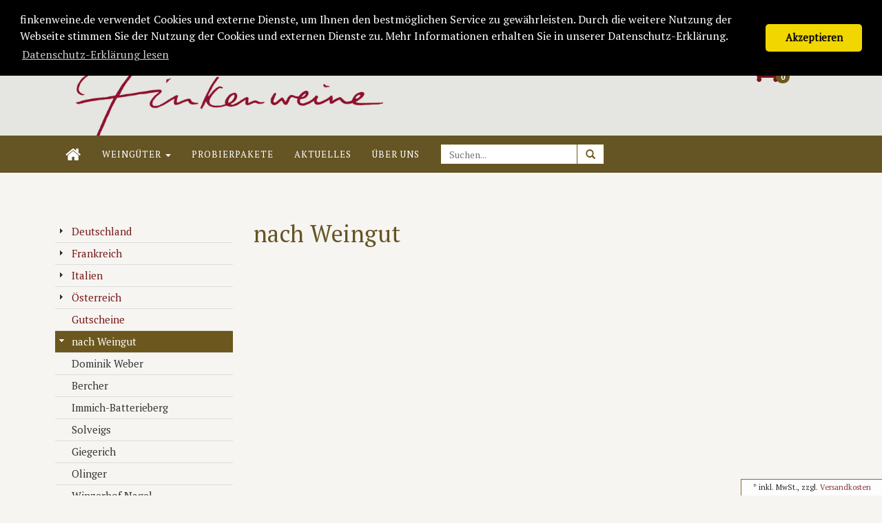

--- FILE ---
content_type: text/html; charset=UTF-8
request_url: https://www.finkenweine.de/nach-Weingut/
body_size: 7851
content:
<!DOCTYPE HTML>
<html lang="" >
<head>
<title>
nach Weingut
|         bei Finkenweine online kaufen 
</title>
<meta http-equiv="X-UA-Compatible" content="IE=edge">
<meta http-equiv="Content-Type" content="text/html; charset=UTF-8">
<meta name="viewport" content="width=device-width; initial-scale=1; maximum-scale=1">
<!--[if IE]>
<meta http-equiv="X-UA-Compatible" content="IE=9" >
<![endif]-->
<meta name="description" content="nach Weingut.">
<meta name="keywords" content="nach, weingut, dominik, weber, bercher, immich-batterieberg, solveigs, giegerich, olinger, winzerhof, nagel, karl-hermann, milch, felix, peters, eisele, armand, de, brignac, hugues, godmé, pascal, doquet, tarlant, philipponnat, domaine, latour-giraud, jerome, castagnier, vrignaud, comtes, lafon, joblot, nicolas, maillet, vignobles, levet, jean-claude, marsanne, pégau, verset, raspail-ay, vendome, bois, boursan, delhome, la, janasse, ch, monestier, tour, bruno, rocca, davide, carlone, massolino, marcalberto, il, carnasciale, fattoria, di, bacchereto, orto, venezia, martin, muthenthaler, fischer, manuel, nössing">
<link rel="canonical" href="https://www.finkenweine.de/nach-Weingut/">    
<link rel="shortcut icon" href="">
<link href='//fonts.googleapis.com/css?family=Ubuntu' rel='stylesheet' type='text/css'>
<link rel="stylesheet" type="text/css" href="https://www.finkenweine.de/out/zoxid-child/src/toastr/toastr.min.css?1582453136" />
<link rel="stylesheet" type="text/css" href="https://www.finkenweine.de/out/zoxid-flat/src/bootstrap/css/bootstrap.min.css?1582453146" />
<link rel="stylesheet" type="text/css" href="https://www.finkenweine.de/out/zoxid-flat/src/flexisel/jquery.flexisel.css?1582453147" />
<link rel="stylesheet" type="text/css" href="https://www.finkenweine.de/out/zoxid-flat/src/font-awesome-4.1.0/css/font-awesome.min.css?1582453147" />
<link rel="stylesheet" type="text/css" href="https://www.finkenweine.de/out/zoxid-child/src/zoxid.css?1582453134" />
<link rel="stylesheet" type="text/css" href="https://www.finkenweine.de/out/zoxid-child/src/extra.css?1582453134" />
<script type="text/javascript" src="https://www.finkenweine.de/out/zoxid-flat/src/js/libs/jquery.min.js"></script><script type="text/javascript" src="https://www.finkenweine.de/out/zoxid-flat/src/bootstrap/js/bootstrap.min.js"></script><script type="text/javascript" src="https://www.finkenweine.de/out/zoxid-flat/src/flexisel/jquery.flexisel.min.js"></script><script type="text/javascript" src="https://www.finkenweine.de/out/zoxid-flat/src/respond/dest/respond.min.js"></script><script type="text/javascript" src="https://www.finkenweine.de/out/zoxid-flat/src/htmlshiv/dist/html5shiv.min.js"></script><link rel="stylesheet" type="text/css" href="/aktuelles/wp-content/themes/finkenwpzoxid/gdrp/cookieconsent.min.css" />
<script src="/aktuelles/wp-content/themes/finkenwpzoxid/gdrp/cookieconsent.min.js"></script>
<script>
window.addEventListener("load", function(){
window.cookieconsent.initialise({
  "palette": {
    "popup": {
      "background": "#000"
    },
    "button": {
      "background": "#f1d600"
    }
  },
  "theme": "classic",
  "position": "top",
  "content": {
    "message": "finkenweine.de verwendet Cookies und externe Dienste, um Ihnen den bestm&#246;glichen Service zu gew&#228;hrleisten. Durch die weitere Nutzung der Webseite stimmen Sie der Nutzung der Cookies und externen Dienste zu. Mehr Informationen erhalten Sie in unserer Datenschutz-Erkl&#228;rung.",
    "dismiss": "Akzeptieren",
    "link": "Datenschutz-Erkl&#228;rung lesen",
    "href": "/Datenschutz/"
  }
})});
</script>
</head>
  <!-- OXID eShop Community Edition, Version 4, Shopping Cart System (c) OXID eSales AG 2003 - 2026 - http://www.oxid-esales.com -->
<body>
<!-- 
<body id="zoxid-body-">    
-->
<nav class="navbar zoxid-toolbar">
<div class="container">  
<div class="zoxid-toolbar-logo">
<a href="https://www.finkenweine.de/">
<img src="/out/zoxid-child/finkenweine-small.png" alt="Zoxid Child">
</a>        </div>
<!-- EDIT ACHIM 10.2015 start -->
<ul class="nav navbar-nav pull-left hidden-xs">
<li><a href="https://www.facebook.com/finkenweine" title="Finkenweine Facebook-Seite"><i class="fa fa-facebook-square"></i></a></li>
<li><a href="https://twitter.com/Finkenweine" title="Finkenweine Twitter-Stream"><i class="fa fa-twitter-square"></i></a></li>
<li><a href="https://de.pinterest.com/lutzkraemer3/" title="Finkenweine Pinterest-Boards"><i class="fa fa-pinterest-square"></i></a></li>
</ul><!-- EDIT ACHIM 10.2015 end -->
<ul class="nav navbar-nav pull-right">
<li class="zoxid-search dropdown visible-xs">
<a class="dropdown-toggle" data-toggle="dropdown" href="#" title="Suchen">
<span class="glyphicon glyphicon-search"></span>    <span class="zoxid-text">Suchen</span>
<span class="caret"></span>	
</a>    
<div class="dropdown-menu zoxid-content">				
<form role="form" action="https://www.finkenweine.de/index.php?" method="get" name="search">
<input type="hidden" name="lang" value="0" />
<input type="hidden" name="cl" value="search">
<div class="input-group">
<input class="form-control" type="text" name="searchparam" value="">
<div class="input-group-btn">
<button class="btn btn-info" type="btn" value="">Suchen</button>
</div>
</div>
</form>
</div>            </li>
<li class="dropdown">
<a class="dropdown-toggle" data-toggle="dropdown" href="#" title="Anmelden">
<span class="glyphicon glyphicon-user"></span>        <span class="zoxid-text">Ihr Konto bei Finkenweine</span>
<span class="caret"></span>	
</a>
<div class="dropdown-menu zoxid-content col-xs-8 col-sm-4 col-lg-4">
<form name="login" action="https://www.finkenweine.de/index.php?" method="post">
<input type="hidden" name="lang" value="0" />
<input type="hidden" name="cnid" value="ba608338a65469fdd73d23cab09fbcc2" />
<input type="hidden" name="actcontrol" value="alist" />
<input type="hidden" name="fnc" value="login_noredirect">
<input type="hidden" name="cl" value="alist">
<input type="hidden" name="pgNr" value="0">
<input type="hidden" name="CustomError" value="loginBoxErrors">
<div class="form-group">
<label for="loginEmail">E-Mail-Adresse</label>
<input id="loginEmail" type="text" name="lgn_usr" value="" class="form-control">			
</div>
<div class="form-group">
<label for="loginPasword">Passwort</label>
<input id="loginPasword" type="password" name="lgn_pwd" class="form-control" value="">
</div>
<div class="form-group">
<div class="checkbox">
<label>
<input type="checkbox" value="1" name="lgn_cook" id="remember">
Passwort merken
</label>
</div>
</div>
<button type="submit" class="btn btn-small btn-info">Anmelden</button>
<a class="btn btn-default" href="https://www.finkenweine.de/passwort-vergessen/" rel="nofollow">Passwort vergessen?</a>
</form>
<hr />
<p>Sie haben noch kein Konto?</p>
<a class="btn btn-default btn-xs" id="openAccountLink" href="https://www.finkenweine.de/konto-eroeffnen/" rel="nofollow">
<span class="glyphicon glyphicon-chevron-right"></span>            
</a>
</div>
</li>
<li class="dropdown">
</li>
<!-- 
<li class="dropdown">
</li>
<li class="dropdown">
</li>
-->
<li class="visible-xs">
<a class="dropdown-toggle" href="https://www.finkenweine.de/warenkorb/">
<span class="glyphicon glyphicon-shopping-cart"></span>    	
</a>            </li>
</ul>    
</div>
</nav>	
<header class="zoxid-header hidden-xs">
<div class="container">
<div class="row">
<div class="col-sm-5 zoxid-logo-normal">
<a href="https://www.finkenweine.de/">
<img src="/out/zoxid-child/finkenweine.png" alt="Zoxid Child">
</a>            </div>
<div class="col-sm-3 zoxid-minibasket pull-right">
<div class="dropdown">
<a class="dropdown-toggle" href="https://www.finkenweine.de/warenkorb/" title="Suchen">
<i class="fa fa-shopping-cart"></i>
<!-- 
<img src="https://www.finkenweine.de/out/zoxid-child/img/zoxid-box.png" id="minibasketIcon" alt="Basket" class="basket">
-->
<span class="zoxid-basketcounter badge badge-warning">0</span>        
<div class="zoxid-text">
Warenkorb
<strong>
0.00 € <sup datatoggle="tooltip" data-title="Inklusive MwSt., zzgl Versandkosten">*</sup> 			</strong>
</div>
<div class="clearfix"></div>
</a>
</div>
</div>
<div class="col-sm-4">
</div>
</div>			
</div>		
</header>    
<a class="zoxid-minimenu-trigger visible-xs" href="#">
Wein-Kategorien 
<span class="glyphicon glyphicon-chevron-down"></span></a>
<a name="zoxid-minimenu-anchor"></a>
<div class="zoxid-minimenu-content">
</div>
<script>
    $(document).ready(function() {
        $('.zoxid-minimenu-trigger').click(function(event) {
            event.preventDefault();
            $('.zoxid-minimenu-content').toggle();
            window.scrollTo(0, 0);
        });
        
        $('.zoxid-minimenu-content').append($('.zoxid-navbar .nav').html());
        $('.zoxid-minimenu-content .caret').replaceWith('<span class="glyphicon glyphicon-chevron-right"></span>');
        $('.zoxid-minimenu-content a').click(function(event) {            
            var e = $(this).next();
            if (e.is('ul')) {
                event.preventDefault();
                e.toggle();
            }
        });
    });
</script>
<nav class="navbar zoxid-navbar" role="navigation">
<div class="container">
<ul class="nav navbar-nav visible-lg visible-md visible-sm">
<li class="zoxid-dropdown dropdown">
<a href="https://www.finkenweine.de/">
<i class="fa fa-home"></i>
</a>
</li>				
<li class="zoxid-dropdown">
<a href="/nach-Weingut/">Weing&uuml;ter <span class="caret"></span></a>
<ul class="dropdown-menu">
<li  >
<a href="https://www.finkenweine.de/nach-Weingut/Dominik-Weber/">
Dominik Weber 												
</a>
</li>	
<li  >
<a href="https://www.finkenweine.de/nach-Weingut/Bercher/">
Bercher 												
</a>
</li>	
<li  >
<a href="https://www.finkenweine.de/nach-Weingut/Immich-Batterieberg/">
Immich-Batterieberg 												
</a>
</li>	
<li  >
<a href="https://www.finkenweine.de/nach-Weingut/Solveigs/">
Solveigs 												
</a>
</li>	
<li  >
<a href="https://www.finkenweine.de/nach-Weingut/Giegerich/">
Giegerich  												
</a>
</li>	
<li  >
<a href="https://www.finkenweine.de/nach-Weingut/Olinger/">
Olinger  												
</a>
</li>	
<li  >
<a href="https://www.finkenweine.de/nach-Weingut/Winzerhof-Nagel/">
Winzerhof Nagel  												
</a>
</li>	
<li  >
<a href="https://www.finkenweine.de/nach-Weingut/Karl-Hermann-Milch/">
Karl-Hermann Milch 												
</a>
</li>	
<li  >
<a href="https://www.finkenweine.de/nach-Weingut/Felix-Peters/">
Felix Peters 												
</a>
</li>	
<li  >
<a href="https://www.finkenweine.de/nach-Weingut/Eisele/">
Eisele 												
</a>
</li>	
<li  >
<a href="https://www.finkenweine.de/nach-Weingut/Armand-de-Brignac/">
Armand de Brignac 												
</a>
</li>	
<li  >
<a href="https://www.finkenweine.de/nach-Weingut/Hugues-Godm/">
Hugues Godmé 												
</a>
</li>	
<li  >
<a href="https://www.finkenweine.de/nach-Weingut/Pascal-Doquet/">
Pascal Doquet 												
</a>
</li>	
<li  >
<a href="https://www.finkenweine.de/nach-Weingut/Tarlant/">
Tarlant 												
</a>
</li>	
<li  >
<a href="https://www.finkenweine.de/nach-Weingut/Philipponnat/">
Philipponnat 												
</a>
</li>	
<li  >
<a href="https://www.finkenweine.de/nach-Weingut/Domaine-Latour-Giraud/">
Domaine Latour-Giraud 												
</a>
</li>	
<li  >
<a href="https://www.finkenweine.de/nach-Weingut/Jerome-Castagnier/">
Jerome Castagnier 												
</a>
</li>	
<li  >
<a href="https://www.finkenweine.de/nach-Weingut/Domaine-Vrignaud/">
Domaine Vrignaud 												
</a>
</li>	
<li  >
<a href="https://www.finkenweine.de/nach-Weingut/Domaine-Comtes-Lafon/">
Domaine Comtes Lafon 												
</a>
</li>	
<li  >
<a href="https://www.finkenweine.de/nach-Weingut/Domaine-Joblot/">
Domaine Joblot 												
</a>
</li>	
<li  >
<a href="https://www.finkenweine.de/nach-Weingut/Nicolas-Maillet/">
Nicolas Maillet 												
</a>
</li>	
<li  >
<a href="https://www.finkenweine.de/nach-Weingut/Vignobles-Levet/">
Vignobles Levet 												
</a>
</li>	
<li  >
<a href="https://www.finkenweine.de/nach-Weingut/Jean-Claude-Marsanne/">
Jean-Claude Marsanne 												
</a>
</li>	
<li  >
<a href="https://www.finkenweine.de/nach-Weingut/Domaine-du-P-gau/">
Domaine du Pégau 												
</a>
</li>	
<li  >
<a href="https://www.finkenweine.de/nach-Weingut/Domaine-Verset/">
Domaine Verset 												
</a>
</li>	
<li  >
<a href="https://www.finkenweine.de/nach-Weingut/Domaine-Raspail-Ay/">
Domaine Raspail-Ay 												
</a>
</li>	
<li  >
<a href="https://www.finkenweine.de/nach-Weingut/Domaine-Vendome/">
Domaine Vendome  												
</a>
</li>	
<li  >
<a href="https://www.finkenweine.de/nach-Weingut/Domaine-Bois-de-Boursan/">
Domaine Bois de Boursan 												
</a>
</li>	
<li  >
<a href="https://www.finkenweine.de/nach-Weingut/Domaine-Delhome/">
Domaine Delhome 												
</a>
</li>	
<li  >
<a href="https://www.finkenweine.de/nach-Weingut/Domaine-de-la-Janasse/">
Domaine de la Janasse 												
</a>
</li>	
<li  >
<a href="https://www.finkenweine.de/nach-Weingut/Ch-Monestier-la-Tour/">
Ch. Monestier la Tour 												
</a>
</li>	
<li  >
<a href="https://www.finkenweine.de/nach-Weingut/Bruno-Rocca/">
Bruno Rocca 												
</a>
</li>	
<li  >
<a href="https://www.finkenweine.de/nach-Weingut/Davide-Carlone/">
Davide Carlone 												
</a>
</li>	
<li  >
<a href="https://www.finkenweine.de/nach-Weingut/Massolino/">
Massolino 												
</a>
</li>	
<li  >
<a href="https://www.finkenweine.de/nach-Weingut/Marcalberto/">
Marcalberto  												
</a>
</li>	
<li  >
<a href="https://www.finkenweine.de/nach-Weingut/Il-Carnasciale/">
Il Carnasciale 												
</a>
</li>	
<li  >
<a href="https://www.finkenweine.de/nach-Weingut/Fattoria-di-Bacchereto/">
Fattoria di Bacchereto 												
</a>
</li>	
<li  >
<a href="https://www.finkenweine.de/nach-Weingut/Orto-di-Venezia/">
Orto di Venezia  												
</a>
</li>	
<li  >
<a href="https://www.finkenweine.de/nach-Weingut/Martin-Muthenthaler/">
Martin Muthenthaler 												
</a>
</li>	
<li  >
<a href="https://www.finkenweine.de/nach-Weingut/Fischer-Weingut/">
Fischer Weingut  												
</a>
</li>	
<li  >
<a href="https://www.finkenweine.de/nach-Weingut/Manuel-Noessing/">
Manuel Nössing  												
</a>
</li>	
</li>	
</ul>
</li>
<li class="zoxid-dropdown">
<a href="/Probierpakete/">Probierpakete</a>
</li>	
<li class="zoxid-dropdown">
<a href="/aktuelles/">Aktuelles</a>
</li>
<li class="zoxid-dropdown">
<a href="/ueber-uns/">&Uuml;ber uns</a>
</li>
<li class="zoxid-dropdown">
<form role="form" class="zoxid-search" action="https://www.finkenweine.de/index.php?" method="get" name="search">
<input type="hidden" name="lang" value="0" />
<input type="hidden" name="cl" value="search">
<div class="input-group">
<input type="text" class="form-control" placeholder="Suchen..." name="searchparam" value="">
<span class="input-group-btn">
<button class="btn btn-info" type="submit">
<span class="glyphicon glyphicon-search"></span>
</button>
</span>
</div>
</form>
</li>
</ul>	
<!--
<ul class="nav navbar-nav visible-lg visible-md visible-sm">
<li class="zoxid-dropdown dropdown">
<a href="https://www.finkenweine.de/">
Startseite
</a>
</li>			
<li class="zoxid-dropdown dropdown">
<a href="https://www.finkenweine.de/Deutschland/">
Deutschland																	<span class="caret"></span>
</a>
<ul class="dropdown-menu">
<li  >
<a href="https://www.finkenweine.de/Deutschland/Baden/">
Baden 												
</a>
</li>																					
<li  >
<a href="https://www.finkenweine.de/Deutschland/Mosel-Saar-Ruwer/">
Mosel-Saar-Ruwer 												
</a>
</li>																					
<li  >
<a href="https://www.finkenweine.de/Deutschland/Rheingau/">
Rheingau 												
</a>
</li>																					
<li  >
<a href="https://www.finkenweine.de/Deutschland/Pfalz/">
Pfalz 												
</a>
</li>																					
<li  >
<a href="https://www.finkenweine.de/Deutschland/Franken/">
Franken 												
</a>
</li>																					
<li  >
<a href="https://www.finkenweine.de/Deutschland/Rheinhessen/">
Rheinhessen 												
</a>
</li>																					
<li  >
<a href="https://www.finkenweine.de/Deutschland/Wuerttemberg/">
Württemberg  												
</a>
</li>																					
</ul>
</li>
<li class="zoxid-dropdown dropdown">
<a href="https://www.finkenweine.de/Frankreich/">
Frankreich																	<span class="caret"></span>
</a>
<ul class="dropdown-menu">
<li  >
<a href="https://www.finkenweine.de/Frankreich/Champagne/">
Champagne 												
</a>
</li>																					
<li  >
<a href="https://www.finkenweine.de/Frankreich/Bordeaux/">
Bordeaux 												
</a>
</li>																					
<li  >
<a href="https://www.finkenweine.de/Frankreich/Burgund/">
Burgund  												
</a>
</li>																					
<li  >
<a href="https://www.finkenweine.de/Frankreich/Elsass/">
Elsaß 												
</a>
</li>																					
<li  >
<a href="https://www.finkenweine.de/Frankreich/Loire/">
Loire 												
</a>
</li>																					
<li  >
<a href="https://www.finkenweine.de/Frankreich/Rh-ne/">
Rhône 												
</a>
</li>																					
<li  >
<a href="https://www.finkenweine.de/Frankreich/Suedfrankreich/">
Südfrankreich 												
</a>
</li>																					
<li  >
<a href="https://www.finkenweine.de/Frankreich/Jura/">
Jura 												
</a>
</li>																					
<li  >
<a href="https://www.finkenweine.de/Frankreich/Beaujolais/">
Beaujolais 												
</a>
</li>																					
<li  >
<a href="https://www.finkenweine.de/Frankreich/Bergerac/">
Bergerac  												
</a>
</li>																					
<li  >
<a href="https://www.finkenweine.de/Frankreich/C-tes-de-Duras/">
Côtes-de-Duras 												
</a>
</li>																					
</ul>
</li>
<li class="zoxid-dropdown dropdown">
<a href="https://www.finkenweine.de/Italien/">
Italien																	<span class="caret"></span>
</a>
<ul class="dropdown-menu">
<li  >
<a href="https://www.finkenweine.de/Italien/Friaul/">
Friaul 												
</a>
</li>																					
<li  >
<a href="https://www.finkenweine.de/Italien/Piemont/">
Piemont  												
</a>
</li>																					
<li  >
<a href="https://www.finkenweine.de/Italien/Toskana/">
Toskana 												
</a>
</li>																					
<li  >
<a href="https://www.finkenweine.de/Italien/Suedtirol/">
Südtirol 												
</a>
</li>																					
<li  >
<a href="https://www.finkenweine.de/Italien/Veneto/">
Veneto 												
</a>
</li>																					
</ul>
</li>
<li class="zoxid-dropdown dropdown">
<a href="https://www.finkenweine.de/Oesterreich/">
Österreich																	<span class="caret"></span>
</a>
<ul class="dropdown-menu">
<li  >
<a href="https://www.finkenweine.de/Oesterreich/Wachau/">
Wachau 												
</a>
</li>																					
<li  >
<a href="https://www.finkenweine.de/Oesterreich/Weinviertel/">
Weinviertel 												
</a>
</li>																					
<li  >
<a href="https://www.finkenweine.de/Oesterreich/Steiermark/">
Steiermark  												
</a>
</li>																					
<li  >
<a href="https://www.finkenweine.de/Oesterreich/Wien/">
Wien 												
</a>
</li>																					
</ul>
</li>
<li class="zoxid-dropdown dropdown">
<a href="https://www.finkenweine.de/Gutscheine/">
Gutscheine															</a>
</li>
<li class="zoxid-dropdown dropdown active">
<a href="https://www.finkenweine.de/nach-Weingut/">
nach Weingut																	<span class="caret"></span>
</a>
<ul class="dropdown-menu">
<li  >
<a href="https://www.finkenweine.de/nach-Weingut/Dominik-Weber/">
Dominik Weber 												
</a>
</li>																					
<li  >
<a href="https://www.finkenweine.de/nach-Weingut/Bercher/">
Bercher 												
</a>
</li>																					
<li  >
<a href="https://www.finkenweine.de/nach-Weingut/Immich-Batterieberg/">
Immich-Batterieberg 												
</a>
</li>																					
<li  >
<a href="https://www.finkenweine.de/nach-Weingut/Solveigs/">
Solveigs 												
</a>
</li>																					
<li  >
<a href="https://www.finkenweine.de/nach-Weingut/Giegerich/">
Giegerich  												
</a>
</li>																					
<li  >
<a href="https://www.finkenweine.de/nach-Weingut/Olinger/">
Olinger  												
</a>
</li>																					
<li  >
<a href="https://www.finkenweine.de/nach-Weingut/Winzerhof-Nagel/">
Winzerhof Nagel  												
</a>
</li>																					
<li  >
<a href="https://www.finkenweine.de/nach-Weingut/Karl-Hermann-Milch/">
Karl-Hermann Milch 												
</a>
</li>																					
<li  >
<a href="https://www.finkenweine.de/nach-Weingut/Felix-Peters/">
Felix Peters 												
</a>
</li>																					
<li  >
<a href="https://www.finkenweine.de/nach-Weingut/Eisele/">
Eisele 												
</a>
</li>																					
<li  >
<a href="https://www.finkenweine.de/nach-Weingut/Armand-de-Brignac/">
Armand de Brignac 												
</a>
</li>																					
<li  >
<a href="https://www.finkenweine.de/nach-Weingut/Hugues-Godm/">
Hugues Godmé 												
</a>
</li>																					
<li  >
<a href="https://www.finkenweine.de/nach-Weingut/Pascal-Doquet/">
Pascal Doquet 												
</a>
</li>																					
<li  >
<a href="https://www.finkenweine.de/nach-Weingut/Tarlant/">
Tarlant 												
</a>
</li>																					
<li  >
<a href="https://www.finkenweine.de/nach-Weingut/Philipponnat/">
Philipponnat 												
</a>
</li>																					
<li  >
<a href="https://www.finkenweine.de/nach-Weingut/Domaine-Latour-Giraud/">
Domaine Latour-Giraud 												
</a>
</li>																					
<li  >
<a href="https://www.finkenweine.de/nach-Weingut/Jerome-Castagnier/">
Jerome Castagnier 												
</a>
</li>																					
<li  >
<a href="https://www.finkenweine.de/nach-Weingut/Domaine-Vrignaud/">
Domaine Vrignaud 												
</a>
</li>																					
<li  >
<a href="https://www.finkenweine.de/nach-Weingut/Domaine-Comtes-Lafon/">
Domaine Comtes Lafon 												
</a>
</li>																					
<li  >
<a href="https://www.finkenweine.de/nach-Weingut/Domaine-Joblot/">
Domaine Joblot 												
</a>
</li>																					
<li  >
<a href="https://www.finkenweine.de/nach-Weingut/Nicolas-Maillet/">
Nicolas Maillet 												
</a>
</li>																					
<li  >
<a href="https://www.finkenweine.de/nach-Weingut/Vignobles-Levet/">
Vignobles Levet 												
</a>
</li>																					
<li  >
<a href="https://www.finkenweine.de/nach-Weingut/Jean-Claude-Marsanne/">
Jean-Claude Marsanne 												
</a>
</li>																					
<li  >
<a href="https://www.finkenweine.de/nach-Weingut/Domaine-du-P-gau/">
Domaine du Pégau 												
</a>
</li>																					
<li  >
<a href="https://www.finkenweine.de/nach-Weingut/Domaine-Verset/">
Domaine Verset 												
</a>
</li>																					
<li  >
<a href="https://www.finkenweine.de/nach-Weingut/Domaine-Raspail-Ay/">
Domaine Raspail-Ay 												
</a>
</li>																					
<li  >
<a href="https://www.finkenweine.de/nach-Weingut/Domaine-Vendome/">
Domaine Vendome  												
</a>
</li>																					
<li  >
<a href="https://www.finkenweine.de/nach-Weingut/Domaine-Bois-de-Boursan/">
Domaine Bois de Boursan 												
</a>
</li>																					
<li  >
<a href="https://www.finkenweine.de/nach-Weingut/Domaine-Delhome/">
Domaine Delhome 												
</a>
</li>																					
<li  >
<a href="https://www.finkenweine.de/nach-Weingut/Domaine-de-la-Janasse/">
Domaine de la Janasse 												
</a>
</li>																					
<li  >
<a href="https://www.finkenweine.de/nach-Weingut/Ch-Monestier-la-Tour/">
Ch. Monestier la Tour 												
</a>
</li>																					
<li  >
<a href="https://www.finkenweine.de/nach-Weingut/Bruno-Rocca/">
Bruno Rocca 												
</a>
</li>																					
<li  >
<a href="https://www.finkenweine.de/nach-Weingut/Davide-Carlone/">
Davide Carlone 												
</a>
</li>																					
<li  >
<a href="https://www.finkenweine.de/nach-Weingut/Massolino/">
Massolino 												
</a>
</li>																					
<li  >
<a href="https://www.finkenweine.de/nach-Weingut/Marcalberto/">
Marcalberto  												
</a>
</li>																					
<li  >
<a href="https://www.finkenweine.de/nach-Weingut/Il-Carnasciale/">
Il Carnasciale 												
</a>
</li>																					
<li  >
<a href="https://www.finkenweine.de/nach-Weingut/Fattoria-di-Bacchereto/">
Fattoria di Bacchereto 												
</a>
</li>																					
<li  >
<a href="https://www.finkenweine.de/nach-Weingut/Orto-di-Venezia/">
Orto di Venezia  												
</a>
</li>																					
<li  >
<a href="https://www.finkenweine.de/nach-Weingut/Martin-Muthenthaler/">
Martin Muthenthaler 												
</a>
</li>																					
<li  >
<a href="https://www.finkenweine.de/nach-Weingut/Fischer-Weingut/">
Fischer Weingut  												
</a>
</li>																					
<li  >
<a href="https://www.finkenweine.de/nach-Weingut/Manuel-Noessing/">
Manuel Nössing  												
</a>
</li>																					
</ul>
</li>
</li>				
</ul>					
-->		
</div>
</nav>	
<section class="zoxid-breadcrumbs">
<div class="container">
<span>Sie sind hier: </span>
<span class="glyphicon glyphicon-chevron-right"></span>
<a href="https://www.finkenweine.de/nach-Weingut/" title="nach Weingut">
nach Weingut
</a>
</div>
</section>    	
<section class="zoxid-wrapper">
<div class="container">
<div class="row">
<section class="col-sm-3 zoxid-sidebar hidden-xs">
<!-- categoriestree.tpl -->
<ul class="zoxid-sidebar-box zoxid-sidebar-menu achim-title">
<li class="">
<a href="https://www.finkenweine.de/Deutschland/"><i></i>Deutschland </a>
</li>
<li class="">
<a href="https://www.finkenweine.de/Frankreich/"><i></i>Frankreich </a>
</li>
<li class="">
<a href="https://www.finkenweine.de/Italien/"><i></i>Italien </a>
</li>
<li class="">
<a href="https://www.finkenweine.de/Oesterreich/"><i></i>Österreich </a>
</li>
<li class=" end">
<a href="https://www.finkenweine.de/Gutscheine/"><i></i>Gutscheine </a>
</li>
<li class="exp">
<a href="https://www.finkenweine.de/nach-Weingut/"><i></i>nach Weingut </a>
<ul>                                     
<li class=" end">
<a href="https://www.finkenweine.de/nach-Weingut/Dominik-Weber/"><i></i>Dominik Weber </a>
</li>
<li class=" end">
<a href="https://www.finkenweine.de/nach-Weingut/Bercher/"><i></i>Bercher </a>
</li>
<li class=" end">
<a href="https://www.finkenweine.de/nach-Weingut/Immich-Batterieberg/"><i></i>Immich-Batterieberg </a>
</li>
<li class=" end">
<a href="https://www.finkenweine.de/nach-Weingut/Solveigs/"><i></i>Solveigs </a>
</li>
<li class=" end">
<a href="https://www.finkenweine.de/nach-Weingut/Giegerich/"><i></i>Giegerich  </a>
</li>
<li class=" end">
<a href="https://www.finkenweine.de/nach-Weingut/Olinger/"><i></i>Olinger  </a>
</li>
<li class=" end">
<a href="https://www.finkenweine.de/nach-Weingut/Winzerhof-Nagel/"><i></i>Winzerhof Nagel  </a>
</li>
<li class=" end">
<a href="https://www.finkenweine.de/nach-Weingut/Karl-Hermann-Milch/"><i></i>Karl-Hermann Milch </a>
</li>
<li class=" end">
<a href="https://www.finkenweine.de/nach-Weingut/Felix-Peters/"><i></i>Felix Peters </a>
</li>
<li class=" end">
<a href="https://www.finkenweine.de/nach-Weingut/Eisele/"><i></i>Eisele </a>
</li>
<li class=" end">
<a href="https://www.finkenweine.de/nach-Weingut/Armand-de-Brignac/"><i></i>Armand de Brignac </a>
</li>
<li class=" end">
<a href="https://www.finkenweine.de/nach-Weingut/Hugues-Godm/"><i></i>Hugues Godmé </a>
</li>
<li class=" end">
<a href="https://www.finkenweine.de/nach-Weingut/Pascal-Doquet/"><i></i>Pascal Doquet </a>
</li>
<li class=" end">
<a href="https://www.finkenweine.de/nach-Weingut/Tarlant/"><i></i>Tarlant </a>
</li>
<li class=" end">
<a href="https://www.finkenweine.de/nach-Weingut/Philipponnat/"><i></i>Philipponnat </a>
</li>
<li class=" end">
<a href="https://www.finkenweine.de/nach-Weingut/Domaine-Latour-Giraud/"><i></i>Domaine Latour-Giraud </a>
</li>
<li class=" end">
<a href="https://www.finkenweine.de/nach-Weingut/Jerome-Castagnier/"><i></i>Jerome Castagnier </a>
</li>
<li class=" end">
<a href="https://www.finkenweine.de/nach-Weingut/Domaine-Vrignaud/"><i></i>Domaine Vrignaud </a>
</li>
<li class=" end">
<a href="https://www.finkenweine.de/nach-Weingut/Domaine-Comtes-Lafon/"><i></i>Domaine Comtes Lafon </a>
</li>
<li class=" end">
<a href="https://www.finkenweine.de/nach-Weingut/Domaine-Joblot/"><i></i>Domaine Joblot </a>
</li>
<li class=" end">
<a href="https://www.finkenweine.de/nach-Weingut/Nicolas-Maillet/"><i></i>Nicolas Maillet </a>
</li>
<li class=" end">
<a href="https://www.finkenweine.de/nach-Weingut/Vignobles-Levet/"><i></i>Vignobles Levet </a>
</li>
<li class=" end">
<a href="https://www.finkenweine.de/nach-Weingut/Jean-Claude-Marsanne/"><i></i>Jean-Claude Marsanne </a>
</li>
<li class=" end">
<a href="https://www.finkenweine.de/nach-Weingut/Domaine-du-P-gau/"><i></i>Domaine du Pégau </a>
</li>
<li class=" end">
<a href="https://www.finkenweine.de/nach-Weingut/Domaine-Verset/"><i></i>Domaine Verset </a>
</li>
<li class=" end">
<a href="https://www.finkenweine.de/nach-Weingut/Domaine-Raspail-Ay/"><i></i>Domaine Raspail-Ay </a>
</li>
<li class=" end">
<a href="https://www.finkenweine.de/nach-Weingut/Domaine-Vendome/"><i></i>Domaine Vendome  </a>
</li>
<li class=" end">
<a href="https://www.finkenweine.de/nach-Weingut/Domaine-Bois-de-Boursan/"><i></i>Domaine Bois de Boursan </a>
</li>
<li class=" end">
<a href="https://www.finkenweine.de/nach-Weingut/Domaine-Delhome/"><i></i>Domaine Delhome </a>
</li>
<li class=" end">
<a href="https://www.finkenweine.de/nach-Weingut/Domaine-de-la-Janasse/"><i></i>Domaine de la Janasse </a>
</li>
<li class=" end">
<a href="https://www.finkenweine.de/nach-Weingut/Ch-Monestier-la-Tour/"><i></i>Ch. Monestier la Tour </a>
</li>
<li class=" end">
<a href="https://www.finkenweine.de/nach-Weingut/Bruno-Rocca/"><i></i>Bruno Rocca </a>
</li>
<li class=" end">
<a href="https://www.finkenweine.de/nach-Weingut/Davide-Carlone/"><i></i>Davide Carlone </a>
</li>
<li class=" end">
<a href="https://www.finkenweine.de/nach-Weingut/Massolino/"><i></i>Massolino </a>
</li>
<li class=" end">
<a href="https://www.finkenweine.de/nach-Weingut/Marcalberto/"><i></i>Marcalberto  </a>
</li>
<li class=" end">
<a href="https://www.finkenweine.de/nach-Weingut/Il-Carnasciale/"><i></i>Il Carnasciale </a>
</li>
<li class=" end">
<a href="https://www.finkenweine.de/nach-Weingut/Fattoria-di-Bacchereto/"><i></i>Fattoria di Bacchereto </a>
</li>
<li class=" end">
<a href="https://www.finkenweine.de/nach-Weingut/Orto-di-Venezia/"><i></i>Orto di Venezia  </a>
</li>
<li class=" end">
<a href="https://www.finkenweine.de/nach-Weingut/Martin-Muthenthaler/"><i></i>Martin Muthenthaler </a>
</li>
<li class=" end">
<a href="https://www.finkenweine.de/nach-Weingut/Fischer-Weingut/"><i></i>Fischer Weingut  </a>
</li>
<li class=" end">
<a href="https://www.finkenweine.de/nach-Weingut/Manuel-Noessing/"><i></i>Manuel Nössing  </a>
</li>
</ul>
</li>
</ul>
<!-- /categoriestree.tpl -->
<h4>Nach Schlagworten:</h4>
<div class="zoxid-sidebarblock"><h3>Schlagworte zu diesem Wein</h3><div class="zoxid-sidebarcontent">	<a class="tagitem_200" href="https://www.finkenweine.de/tag/wild/?force_sid=55d0288a3ebf92f9988f414ba52c914c">
wild	</a>
<a class="tagitem_100" href="https://www.finkenweine.de/tag/unicorn-wine/?force_sid=55d0288a3ebf92f9988f414ba52c914c">
unicorn wine	</a>
<a class="tagitem_200" href="https://www.finkenweine.de/tag/syrah/?force_sid=55d0288a3ebf92f9988f414ba52c914c">
syrah	</a>
<a class="tagitem_400" href="https://www.finkenweine.de/tag/schmorbraten/?force_sid=55d0288a3ebf92f9988f414ba52c914c">
schmorbraten	</a>
<a class="tagitem_200" href="https://www.finkenweine.de/tag/rind/?force_sid=55d0288a3ebf92f9988f414ba52c914c">
rind	</a>
<a class="tagitem_100" href="https://www.finkenweine.de/tag/riesling/?force_sid=55d0288a3ebf92f9988f414ba52c914c">
riesling	</a>
<a class="tagitem_400" href="https://www.finkenweine.de/tag/raritaet/?force_sid=55d0288a3ebf92f9988f414ba52c914c">
rarit&auml;t	</a>
<a class="tagitem_200" href="https://www.finkenweine.de/tag/pinot-noir/?force_sid=55d0288a3ebf92f9988f414ba52c914c">
pinot noir	</a>
<a class="tagitem_100" href="https://www.finkenweine.de/tag/nebbiolo/?force_sid=55d0288a3ebf92f9988f414ba52c914c">
nebbiolo	</a>
<a class="tagitem_100" href="https://www.finkenweine.de/tag/magnum/?force_sid=55d0288a3ebf92f9988f414ba52c914c">
magnum	</a>
<a class="tagitem_200" href="https://www.finkenweine.de/tag/lamm/?force_sid=55d0288a3ebf92f9988f414ba52c914c">
lamm	</a>
<a class="tagitem_100" href="https://www.finkenweine.de/tag/kaese/?force_sid=55d0288a3ebf92f9988f414ba52c914c">
k&auml;se	</a>
<a class="tagitem_300" href="https://www.finkenweine.de/tag/kalb/?force_sid=55d0288a3ebf92f9988f414ba52c914c">
kalb	</a>
<a class="tagitem_200" href="https://www.finkenweine.de/tag/huhn/?force_sid=55d0288a3ebf92f9988f414ba52c914c">
huhn	</a>
<a class="tagitem_200" href="https://www.finkenweine.de/tag/fisch/?force_sid=55d0288a3ebf92f9988f414ba52c914c">
fisch	</a>
<a class="tagitem_100" href="https://www.finkenweine.de/tag/edelfisch/?force_sid=55d0288a3ebf92f9988f414ba52c914c">
edelfisch	</a>
<a class="tagitem_100" href="https://www.finkenweine.de/tag/chardonnay/?force_sid=55d0288a3ebf92f9988f414ba52c914c">
chardonnay	</a>
<a class="tagitem_100" href="https://www.finkenweine.de/tag/champagner/?force_sid=55d0288a3ebf92f9988f414ba52c914c">
champagner	</a>
<a class="tagitem_100" href="https://www.finkenweine.de/tag/champagne/?force_sid=55d0288a3ebf92f9988f414ba52c914c">
champagne	</a>
<a class="tagitem_200" href="https://www.finkenweine.de/tag/aperitiv/?force_sid=55d0288a3ebf92f9988f414ba52c914c">
aperitiv	</a>
<br /><br />
<a href="https://www.finkenweine.de/stichworte/" class=""><i class="fa fa-tags"></i><strong> Alle Schlagworte ...</strong></a>
</div>
</div>            
</section>
<section class="col-sm-9 zoxid-content">
<h1>nach Weingut
</h1>
</section>
</div>
</div>
</section>
<footer class="zoxid-footer">       
<div class="container">            
<div class="row">   
<div class="col-xs-12 col-sm-4">
<h3>Weinbrief per E-Mail</h3>
<p>Wenn Sie gerne unseren Weinbrief erhalten möchten, geben Sie bitte hier Ihre E-Mail Adresse an. Sie können den Weinbrief jederzeit wieder abbestellen.</p>
<form class="form-inline" action="https://www.finkenweine.de/index.php?" method="post">
<input type="hidden" name="lang" value="0" />
<input type="hidden" name="fnc" value="fill">
<input type="hidden" name="cl" value="newsletter">
<div class="input-group">
<input class="form-control" type="text" name="editval[oxuser__oxusername]" value="">
<span class="input-group-btn">
<button class="btn btn-info" type="submit"><span class="glyphicon glyphicon-envelope"></span></button>
</span>
</div>
</form>                </div>
<div class="col-xs-6 col-sm-2">
<h3>Informationen</h3>
<ul>
<li><a href="https://www.finkenweine.de/Impressum/">Impressum</a></li>
<li><a href="https://www.finkenweine.de/AGB/" rel="nofollow">AGB</a></li>
<li><a href="https://www.finkenweine.de/Datenschutzerklaerung/" rel="nofollow">Datenschutzerklärung</a></li>
<li><a href="https://www.finkenweine.de/Zahlung-und-Lieferung/" rel="nofollow">Zahlung und Lieferung</a></li>
<li><a href="https://www.finkenweine.de/Widerrufsrecht-und-Musterformular-fuer-Widerruf/" rel="nofollow">Widerrufsrecht und Musterformular für Widerruf</a></li>
<!-- 
<li><a href="https://www.finkenweine.de/Wie-bestellen/" rel="nofollow">Wie bestellen?</a></li>
-->
<!-- 
<li>
<a href="https://www.finkenweine.de/newsletter/" rel="nofollow">
Weinbrief
</a>
</li>
-->
</ul>                </div>
<div class="col-xs-6 col-sm-2">
<h3>Service</h3>
<ul>
<li><a href="https://www.finkenweine.de/kontakt/">Kontakt</a></li>
<!-- 
<li><a href="https://www.finkenweine.de/Hilfe-Die-Produktliste/">Hilfe</a></li>
-->
<li><a href="https://www.finkenweine.de/links/">Links</a></li>
<!-- 
<li><a href="https://www.finkenweine.de/gaestebuch/"></a></li>
-->
<li><a href="https://www.finkenweine.de/warenkorb/" rel="nofollow">Warenkorb</a></li>
<li><a href="https://www.finkenweine.de/mein-konto/" rel="nofollow">Konto</a></li>
<li><a href="https://www.finkenweine.de/mein-merkzettel/" rel="nofollow">Merkzettel</a></li>
</ul><!-- EDIT ACHIM 10.2015 start -->
<h3>Finkenweine bei ...</h3>
<ul>
<li><i class="fa fa-facebook-square"></i> <a href="https://www.facebook.com/finkenweine">Facebook</a></li>
<li><i class="fa fa-twitter-square"></i> <a href="https://twitter.com/Finkenweine">Twitter</a></li>
<li><i class="fa fa-pinterest-square"></i> <a href="https://de.pinterest.com/lutzkraemer3/">Pinterest</a></li>
</ul><!-- EDIT ACHIM 10.2015 end -->                     
</div>
<div class="clearfix visible-xs"></div>
<div class="col-xs-6 col-sm-2 zoxid-brands">
<h3>Weinproduzenten</h3>
<ul>
<li  >
<a href="https://www.finkenweine.de/nach-Weingut/Dominik-Weber/">
Dominik Weber 												
</a>
</li>	
<li  >
<a href="https://www.finkenweine.de/nach-Weingut/Bercher/">
Bercher 												
</a>
</li>	
<li  >
<a href="https://www.finkenweine.de/nach-Weingut/Immich-Batterieberg/">
Immich-Batterieberg 												
</a>
</li>	
<li  >
<a href="https://www.finkenweine.de/nach-Weingut/Solveigs/">
Solveigs 												
</a>
</li>	
<li  >
<a href="https://www.finkenweine.de/nach-Weingut/Giegerich/">
Giegerich  												
</a>
</li>	
<li  >
<a href="https://www.finkenweine.de/nach-Weingut/Olinger/">
Olinger  												
</a>
</li>	
<li  >
<a href="https://www.finkenweine.de/nach-Weingut/Winzerhof-Nagel/">
Winzerhof Nagel  												
</a>
</li>	
<li  >
<a href="https://www.finkenweine.de/nach-Weingut/Karl-Hermann-Milch/">
Karl-Hermann Milch 												
</a>
</li>	
<li  >
<a href="https://www.finkenweine.de/nach-Weingut/Felix-Peters/">
Felix Peters 												
</a>
</li>	
<li  >
<a href="https://www.finkenweine.de/nach-Weingut/Eisele/">
Eisele 												
</a>
</li>	
<li  >
<a href="https://www.finkenweine.de/nach-Weingut/Armand-de-Brignac/">
Armand de Brignac 												
</a>
</li>	
<li  >
<a href="https://www.finkenweine.de/nach-Weingut/Hugues-Godm/">
Hugues Godmé 												
</a>
</li>	
<li  >
<a href="https://www.finkenweine.de/nach-Weingut/Pascal-Doquet/">
Pascal Doquet 												
</a>
</li>	
<li  >
<a href="https://www.finkenweine.de/nach-Weingut/Tarlant/">
Tarlant 												
</a>
</li>	
<li  >
<a href="https://www.finkenweine.de/nach-Weingut/Philipponnat/">
Philipponnat 												
</a>
</li>	
<li  >
<a href="https://www.finkenweine.de/nach-Weingut/Domaine-Latour-Giraud/">
Domaine Latour-Giraud 												
</a>
</li>	
<li  >
<a href="https://www.finkenweine.de/nach-Weingut/Jerome-Castagnier/">
Jerome Castagnier 												
</a>
</li>	
<li  >
<a href="https://www.finkenweine.de/nach-Weingut/Domaine-Vrignaud/">
Domaine Vrignaud 												
</a>
</li>	
<li  >
<a href="https://www.finkenweine.de/nach-Weingut/Domaine-Comtes-Lafon/">
Domaine Comtes Lafon 												
</a>
</li>	
<li  >
<a href="https://www.finkenweine.de/nach-Weingut/Domaine-Joblot/">
Domaine Joblot 												
</a>
</li>	
<li  >
<a href="https://www.finkenweine.de/nach-Weingut/Nicolas-Maillet/">
Nicolas Maillet 												
</a>
</li>	
<li  >
<a href="https://www.finkenweine.de/nach-Weingut/Vignobles-Levet/">
Vignobles Levet 												
</a>
</li>	
<li  >
<a href="https://www.finkenweine.de/nach-Weingut/Jean-Claude-Marsanne/">
Jean-Claude Marsanne 												
</a>
</li>	
<li  >
<a href="https://www.finkenweine.de/nach-Weingut/Domaine-du-P-gau/">
Domaine du Pégau 												
</a>
</li>	
<li  >
<a href="https://www.finkenweine.de/nach-Weingut/Domaine-Verset/">
Domaine Verset 												
</a>
</li>	
<li  >
<a href="https://www.finkenweine.de/nach-Weingut/Domaine-Raspail-Ay/">
Domaine Raspail-Ay 												
</a>
</li>	
<li  >
<a href="https://www.finkenweine.de/nach-Weingut/Domaine-Vendome/">
Domaine Vendome  												
</a>
</li>	
<li  >
<a href="https://www.finkenweine.de/nach-Weingut/Domaine-Bois-de-Boursan/">
Domaine Bois de Boursan 												
</a>
</li>	
<li  >
<a href="https://www.finkenweine.de/nach-Weingut/Domaine-Delhome/">
Domaine Delhome 												
</a>
</li>	
<li  >
<a href="https://www.finkenweine.de/nach-Weingut/Domaine-de-la-Janasse/">
Domaine de la Janasse 												
</a>
</li>	
<li  >
<a href="https://www.finkenweine.de/nach-Weingut/Ch-Monestier-la-Tour/">
Ch. Monestier la Tour 												
</a>
</li>	
<li  >
<a href="https://www.finkenweine.de/nach-Weingut/Bruno-Rocca/">
Bruno Rocca 												
</a>
</li>	
<li  >
<a href="https://www.finkenweine.de/nach-Weingut/Davide-Carlone/">
Davide Carlone 												
</a>
</li>	
<li  >
<a href="https://www.finkenweine.de/nach-Weingut/Massolino/">
Massolino 												
</a>
</li>	
<li  >
<a href="https://www.finkenweine.de/nach-Weingut/Marcalberto/">
Marcalberto  												
</a>
</li>	
<li  >
<a href="https://www.finkenweine.de/nach-Weingut/Il-Carnasciale/">
Il Carnasciale 												
</a>
</li>	
<li  >
<a href="https://www.finkenweine.de/nach-Weingut/Fattoria-di-Bacchereto/">
Fattoria di Bacchereto 												
</a>
</li>	
<li  >
<a href="https://www.finkenweine.de/nach-Weingut/Orto-di-Venezia/">
Orto di Venezia  												
</a>
</li>	
<li  >
<a href="https://www.finkenweine.de/nach-Weingut/Martin-Muthenthaler/">
Martin Muthenthaler 												
</a>
</li>	
<li  >
<a href="https://www.finkenweine.de/nach-Weingut/Fischer-Weingut/">
Fischer Weingut  												
</a>
</li>	
<li  >
<a href="https://www.finkenweine.de/nach-Weingut/Manuel-Noessing/">
Manuel Nössing  												
</a>
</li>	
</li>	
</ul>
</div>
<div class="col-xs-6 col-sm-2">
<h3>Wein-Kategorien</h3>
<ul>
<li><a href="https://www.finkenweine.de/Deutschland/" >Deutschland </a></li>
<li><a href="https://www.finkenweine.de/Frankreich/" >Frankreich </a></li>
<li><a href="https://www.finkenweine.de/Italien/" >Italien </a></li>
<li><a href="https://www.finkenweine.de/Oesterreich/" >Österreich </a></li>
<li><a href="https://www.finkenweine.de/Gutscheine/" >Gutscheine </a></li>
<li><a href="https://www.finkenweine.de/nach-Weingut/" class="exp">nach Weingut </a></li>
</ul>
</div>
<div class="clearfix"></div>
<!-- 
<div class="col-xs-12 col-sm-4 zoxid-footer-paymenticons">
<h3>Sichere Bezahlverfahren</h3>
<img src="https://www.finkenweine.de/out/zoxid-flat/img/payment-icons/paypal.png">
</div>
<div class="col-xs-12 col-sm-4 zoxid-footer-shippingicons">
<h3>Versandpartner</h3>
<img src="https://www.finkenweine.de/out/zoxid-flat/img/shipping-icons/dhl.png">
</div>
<div class="col-xs-12 col-sm-4">   
<h3>Lieferanten</h3>
<ul>
<li>
<a href="https://www.finkenweine.de/Nach-Lieferant/Domaine-Ponsot/" >Domaine Ponsot</a>
</li>
</ul>                                    </div>
-->
</div>                  
</div>            
</footer>                
<div class="zoxid-basement">
<div class="container">
<div>Finkenweine &#8211;  Ausgewählte Weine für Kulinarier</div>
</div>
</div>		
<script type="text/javascript" src="https://www.finkenweine.de/out/zoxid-flat/src/js/libs/jquery-ui.min.js?1582453149"></script>
<script type="text/javascript" src="https://www.finkenweine.de/out/zoxid-child/src/toastr/toastr.min.js?1582453136"></script>
<script>
        $(document).ready(function() {
            
                    
            $('.dropdown').on('shown.bs.dropdown', function () {
                var i = $(this).find('input:text').first();
                setTimeout(function() {
                    i.focus();
                }, 100);
            });            
       
                                            $('.zoxid-equalize').each(function() {
                    var height = 0;  
                    $(this).find('div[class^="col-"] > div').each(function() {  
                        if ($(this).outerHeight() > height) height = $(this).outerHeight();  
                    }).css('height', height);
                });
                    });

    </script>
<!-- Achim START -->
<script src="//ajax.googleapis.com/ajax/libs/webfont/1.4.7/webfont.js"></script>
<script>
  WebFont.load({
    google: {
      families: ['Playfair Display', 'PT Serif', 'Cardo']
    }
  });
</script>
<script>
// Set to the same value as the web property used on the site
var gaProperty = 'UA-67995663-1';
 
// Disable tracking if the opt-out cookie exists.
var disableStr = 'ga-disable-' + gaProperty;
if (document.cookie.indexOf(disableStr + '=true') > -1) {
  window[disableStr] = true;
}
 
// Opt-out function
function gaOptout() {
  document.cookie = disableStr + '=true; expires=Thu, 31 Dec 2099 23:59:59 UTC; path=/';
  window[disableStr] = true;
}
</script>
<script>
  (function(i,s,o,g,r,a,m){i['GoogleAnalyticsObject']=r;i[r]=i[r]||function(){
  (i[r].q=i[r].q||[]).push(arguments)},i[r].l=1*new Date();a=s.createElement(o),
  m=s.getElementsByTagName(o)[0];a.async=1;a.src=g;m.parentNode.insertBefore(a,m)
  })(window,document,'script','//www.google-analytics.com/analytics.js','ga');

  ga('set', 'anonymizeIp', true);
  ga('create', 'UA-67995663-1', 'auto');
  ga('send', 'pageview');

</script>
<!-- <script type="text/javascript">
  toastr.options = {
  "closeButton": false,
  "debug": false,
  "positionClass": "toast-top-right",
  "onclick": null,
  "showDuration": "300",
  "hideDuration": "1000",
  "timeOut": "50000",
  "extendedTimeOut": "1000",
  "showEasing": "swing",
  "hideEasing": "linear",
  "showMethod": "fadeIn",
  "hideMethod": "fadeOut"
}
</script> -->
<div id="incVatMessage">
* <span class="deliveryInfo">inkl. MwSt., zzgl. <a rel="nofollow" href="/Zahlung-und-Lieferung/">Versandkosten</a></span>
</div>
<!-- /Achim ENDE -->
</body>
</html>

--- FILE ---
content_type: text/css
request_url: https://www.finkenweine.de/out/zoxid-child/src/zoxid.css?1582453134
body_size: 5650
content:
*{font-family:"Helvetica Neue", Helvetica, Arial, sans-serif;}.zoxid-mixin-hoversecondary:hover{background:#f47e00;color:#fff;text-shadow:none;}.zoxid-mixin-hoversecondary:hover > a{color:#fff;}*{font-family:'Ubuntu', 'Helvetica';}#imagelightbox{box-shadow:0px 0px 50px rgba(0,0,0,0.75);position:fixed;z-index:9999;}#paypalPartnerLogo{text-align:center;margin-bottom:10px;}#paypalExpressCheckoutMiniBasketBox{margin:10px;text-align:left;}a{color:#1d7e96;text-decoration:none;outline:none;}a:focus{outline:none;text-decoration:none;}a:hover{color:#889;}body{font-size:12px;}form{margin-bottom:0px;}h3{border-bottom:1px solid #ddd;color:#000;line-height:30px;margin-bottom:10px;padding:0px;font-size:16px;}input{font-size:12px;}input[type="checkbox"]{height:100%;margin-bottom:10px;display:inline-block;padding-bottom:3px;}label{font-size:12px;}label.innerLabel{color:#b4b8b8;display:block;font-weight:normal;margin:10px 0 0 10px;position:absolute;text-transform:uppercase;}li{list-style-type:none;}p{font-size:12px;line-height:130%;}ul{margin:0px;padding:0px;}.alert{margin:10px 0px 10px 0px;border-radius:0px;padding:5px 10px;}.badge-warning{background:#ff8604;}.btn{height:30px;padding:5px 12px;border-radius:0px;margin-bottom:5px;}.btn-info{border-color:#ff8604;background:#ff8604;}.btn-info:active{border-color:#ff8604;background:#ff8604;}.btn-info:focus{border-color:#889;background:#889;}.btn-info:hover{border-color:#889;background:#889;}.btn-success{border:#1d7e96;background:#1d7e96;}.btn-success:active{border:#1d7e96;background:#1d7e96;}.btn-success:focus{border-color:#889;background:#889;}.btn-success:hover{border-color:#889;background:#889;}.btn-warning,.btn-warning:active,.btn-warning:hover{border:1px solid #6e6e80;background:#a3a3b1;background:-moz-linear-gradient(top,#a3a3b1 0%,#6e6e80 100%);background:-webkit-gradient(linear,left top,left bottom,color-stop(0%,#a3a3b1),color-stop(100%,#6e6e80));background:-webkit-linear-gradient(top,#a3a3b1 0%,#6e6e80 100%);background:-o-linear-gradient(top,#a3a3b1 0%,#6e6e80 100%);background:-ms-linear-gradient(top,#a3a3b1 0%,#6e6e80 100%);background:linear-gradient(to bottom,#a3a3b1 0%,#6e6e80 100%);filter:progid:DXImageTransform.Microsoft.gradient(startColorstr=#a3a3b1,endColorstr=#6e6e80,GradientType=0);}.carousel-control.left{background:none;}.carousel-control.right{background:none;}.clear{display:block;}.clear:after{clear:both;content:" ";display:block;font-size:0;height:0;visibility:hidden;}.container{max-width:1150px;}.dropdown-menu{border-radius:0px;color:inherit;z-index:1001;top:100%;position:absolute;margin-top:0px;}.dropdown-menu li > a:hover,.dropdown-menu li > a:focus,.dropdown-menu .active > a,.dropdown-menu .active > a:hover{background:#f47e00;text-align:left;}.form-control{height:30px;border-radius:0px;margin-bottom:5px;}.form-group{margin-bottom:5px;}.has-warning .control-label{color:#1d7e96;}.has-warning .form-control{background:#f8fafb;border:1px solid #1d7e96;}.has-warning .form-control:focus{border-color:#1d7e96;box-shadow:0px 0px 6px #25a2c1;}.has-error .control-label{color:#c00;}.has-error .form-control{background:#fcfbfb;border:1px solid #c00;}.has-error .form-control:focus{border-color:#c00;box-shadow:0px 0px 6px #f00;}.input-group-addon{width:auto;}.input-group-btn{width:auto;}.list-group-item:first-child{border-radius:0px;}.list-group-item:last-child{border-radius:0px;}.nbs-flexisel-inner{background:none;border:none;margin:20px 0px;}.nbs-flexisel-item{line-height:normal;}.nbs-flexisel-item a{text-decoration:none;margin:15px;background:#fff;display:block;padding:15px;}.nbs-flexisel-item a:hover{box-shadow:0px 0px 10px rgba(0,0,0,0.5);}.nbs-flexisel-item del{color:red;display:block;}.nbs-flexisel-item h4{font-size:12px;color:#000;}.nbs-flexisel-item img{max-height:none;max-width:70%;}.pagination li a{background:none;}.paypalExpressCheckoutMsg input{margin-right:10px;}.table-responsive{overflow-x:scroll;}.tagitem_100{font-size:12px;}.tagitem_200{font-size:14px;}.tagitem_300{font-size:16px;}.tagitem_400{font-size:18px;}.tagitem_500{font-size:20px;}.tagitem_600{font-size:22px;}.tagitem_700{font-size:24px;}.tagitem_800{font-size:26px;}.tagitem_900{font-size:28px;}.toast-info{background:#1d7e96;}.tooltip{font-weight:300;}.zoomContainer .zoomWindowContainer .zoomWindow{box-shadow:0px 0px 30px -10px #888;}.zoxid-basketactions{border:1px solid #ccc;border-top:none;background:#eee;padding:10px;}.zoxid-basketactions button{margin-bottom:0px;}.zoxid-basketheader{border:1px solid #ccc;padding:10px 10px;background:#eee;font-weight:bold;}.zoxid-basketheader .zoxid-right{float:right;}.zoxid-basketrow{border:1px solid #ccc;border-top:none;clear:both;padding:10px 0px;}.zoxid-basketrow > div{float:left;}.zoxid-basketrow label{font-weight:bold;}.zoxid-basketrow h4{font-size:12px;margin:0px 0px 0px 0px;}.zoxid-basketrow .zoxid-info{float:left;margin-left:20px;}.zoxid-basketrow .zoxid-picture{width:100px;padding:0px 10px;}.zoxid-basketrow .zoxid-pricecolumn{width:200px;float:right;font-weight:bold;}.zoxid-basketrow .zoxid-pricecolumn input{width:80px;float:right;}.zoxid-basketrow .zoxid-pricecolumn div{float:right;text-align:right;padding:5px 10px;}.zoxid-basketrow .zoxid-pricecolumn div small{font-weight:normal;margin-right:20px;}.zoxid-basketsummary{margin:10px 0px;}.zoxid-basketsummary th{width:99%;text-align:right;padding:2px 10px;}.zoxid-basketsummary td{white-space:nowrap;padding:2px 10px;text-align:right;}.zoxid-basketsummary tr:last-child > td{border-bottom:2px solid #bbb;}.zoxid-basketvoucher{background:#f8f8f8;border:1px solid #ddd;border-top:none;padding:10px;}.zoxid-basketvoucher button{margin-bottom:0px;}.zoxid-brandbar{color:#666;background:#dfdfdf;border:1px solid #ccc;display:none;}@media (min-width: 768px){.zoxid-brandbar{display:block;}}.zoxid-brandbar h1{font-variant:small-caps;font-weight:bold;font-size:100%;margin:0px;padding:10px 0px;display:inline-block;}.zoxid-brandbar h2{font-variant:small-caps;font-weight:bold;font-size:100%;margin:0px;padding:10px 0px;display:none;margin-left:20px;}@media (min-width: 992px){.zoxid-brandbar h2{display:inline-block;}}.zoxid-breadcrumbs{font-size:11px;font-weight:bold;display:none;}@media (min-width: 480px){.zoxid-breadcrumbs{display:block;}}.zoxid-breadcrumbs span{color:#555;}.zoxid-breadcrumbs .container{padding:15px 15px 0px 15px;}.zoxid-breadcrumbs .glyphicon{margin:0px 5px;}.zoxid-catlistitem{margin-top:10px;}.zoxid-catlistitem:last-child{padding-right:none;}.zoxid-catlistitem a{display:block;border:1px solid #ddd;font-weight:bold;}.zoxid-catlistitem a:hover{text-decoration:none;}.zoxid-catlistitem a:hover h3{background:#f47e00;color:#fff;}.zoxid-catlistitem a:hover img{opacity:0.8;}.zoxid-catlistitem a h3{margin:0px;background:#eee;overflow:hidden;border-bottom:1px solid #ddd;padding:5px 10px;display:block;font-size:12px;white-space:nowrap;}.zoxid-catlistitem a ul{padding:0px;margin:0px;}.zoxid-catlistitem a li a{padding:10px;border:1px solid #ddd;border-top:none;display:block;text-decoration:none;background:#fff;}.zoxid-catlistitem a img{vertical-align:middle;width:100%;}.zoxid-clear{clear:both;height:0px;line-height:0px;}.zoxid-cms{padding:0px 50px 50px 0px;}@media (max-width: 768px){.zoxid-cms{padding:0px;}}.zoxid-collapsiblecontent > div{height:150px;overflow:hidden;}.zoxid-collapsiblecontent > p{border-top:1px solid #1d7e96;margin-top:2px;text-align:center;box-shadow:0px -5px 2px -3px #ccc;clear:both;}.zoxid-collapsiblecontenttrigger .btn{background:#1d7e96;border-color:#1d7e96;border-bottom-left-radius:100px;padding-left:20px;float:right;}.zoxid-compactmenu select{width:100%;background:#1d7e96;color:#fff;padding:5px;height:auto;}.zoxid-compactmenu option{padding:3px 5px;}.zoxid-compactmenu .subcat{padding:3px 5px 3px 20px;}.zoxid-compare .btn{margin-bottom:0px;}.zoxid-compare.table tbody > tr > td:first-child{text-align:right;font-weight:bold;}.zoxid-compare.table tbody > tr > td{text-align:center;}.zoxid-content a.rss{height:16px;margin:1px 0;position:relative;text-decoration:none;}.zoxid-content a.rss img{position:relative;z-index:11;}.zoxid-content a.rss span{color:#fff;display:block;font-size:12px;padding:5px 30px 5px 8px;position:absolute;right:-6px;text-shadow:none;top:-5px;visibility:hidden;white-space:nowrap;z-index:5;}.zoxid-content a.rss:hover span{visibility:visible;}.zoxid-content h1{color:#000;font-size:34px;margin:20px 0px 0px 0px;padding:10px 0px 10px 0px;position:relative;z-index:2;letter-spacing:1px;font-weight:200;}@media (max-width: 992px){.zoxid-content h1{font-size:1.6em;line-height:110%;}}.zoxid-content h1.zoxid-box{font-size:20px;background:#eee;margin:10px 0px 0px 0px;padding:15px 20px;color:#ff8604;text-shadow:0px 0px 1px #ddd;border:1px solid #ddd;}.zoxid-content h2{font-size:1.6em;}.zoxid-content h2.zoxid-box{background:#eee;margin:10px 0px 0px 0px;padding:10px 20px;color:#ff8604;text-shadow:0px 0px 1px #ddd;border:1px solid #ddd;font-size:18px;}.zoxid-content .pager{margin:0px 0px 10px 0px;}.zoxid-content .pager li a{border-radius:0px;}.zoxid-content .zoxid-box{border:1px solid #ddd;border-top:none;padding:20px;}.zoxid-content .zoxid-boxroof{border-top:1px solid #ddd;}.zoxid-content .zoxid-box .form-actions{margin:20px -20px -20px -20px;padding-top:10px;padding-bottom:5px;}.zoxid-copyright{font-weight:bold;}.zoxid-details #writeReview{display:none;}.zoxid-details .zoxid-dropdown{background:#f4f4f4;border:1px solid #ddd;border-bottom:none;display:block;}.zoxid-details .zoxid-dropdown a{border-bottom:none;}.zoxid-detailsbox{padding:10px 0px 0px 0px;clear:both;}.zoxid-detailsbox:lastchild{margin-bottom:10px;border-bottom:1px solid #ddd;}.zoxid-detailsbox h3{line-height:110%;margin-top:0px;font-size:22px;border:none;}.zoxid-detailsbox .zoxid-price{text-align:center;}.zoxid-detailsbox .zoxid-stockinfo{text-align:center;}.zoxid-detailsdescription li{list-style-type:square;margin-left:15px;}@media (max-width: 768px){.zoxid-detailsinfo .additionalInfo{text-align:center;}}@media (max-width: 768px){.zoxid-detailsinfo .tobasket{text-align:center;}}.zoxid-detailsinfo .zoxid-dropdown:last-child{border-bottom:1px solid #ddd;}.zoxid-detailstabs{border:1px solid #ddd;margin:10px 0px;}.zoxid-detailstabs .nav{background:#e4e4e4;padding:0px 10px 0px 10px;}.zoxid-detailstabs .nav-tabs{padding:0px;border:0px;}.zoxid-detailstabs .nav-tabs li{margin:0px;}.zoxid-detailstabs .nav-tabs li a{margin:0px;font-weight:bold;border-radius:0px;border:0px;}.zoxid-detailstabs .nav-tabs li a:hover{background:#ff8604;color:#fff;border:0px;}.zoxid-detailstabs .nav-tabs li.active > a{background:#fff;color:#444;border:0px;}.zoxid-detailstabs .tab-pane{padding:20px 20px;}.zoxid-detailstabs .tab-pane .tagError{display:none;color:#f00;}.zoxid-detailstobasket .input-group{width:0px;margin:0px auto;}.zoxid-detailstobasket .input-group input{width:60px;}.zoxid-detailsvariantmissing{color:#1d7e96;font-weight:bold;}.zoxid-dropdown{display:block;}.zoxid-dropdown > .dropdown-toggle{display:block;border-radius:0px;border:none;border-bottom:1px solid #ddd;padding:10px 20px;}.zoxid-dropdown > .dropdown-toggle:hover{background:#f47e00;color:#fff;text-decoration:none;}.zoxid-dropdown + .btn-group{margin:0px;}.zoxid-dropdown a{text-align:left;color:inherit;}.zoxid-dropdown small{display:block;font-size:12px;}.zoxid-dropdownsubmit{margin:0px;}.zoxid-footer-paymenticons img{max-width:48px;}.zoxid-footer-shippingicons img{max-width:48px;}.zoxid-gray{background:#f8f8f8;}.zoxid-header{padding:10px 0px;}.zoxid-header .zoxid-search{margin-top:20px;}.zoxid-linebox{margin:10px 0px;}.zoxid-listheaderimage{width:100%;margin-top:10px;}.zoxid-logo-normal{margin-top:5px;font-size:360%;text-shadow:1px 1px 2px #888;}.zoxid-logo-normal img{width:100%;}.zoxid-minibasket{color:#000;}@media (min-width: 768px){.zoxid-minibasket{margin-top:5px;}}.zoxid-minibasket .dropdown{float:right;}.zoxid-minibasket .dropdown:hover{background:#f47e00;color:#fff;text-shadow:none;}.zoxid-minibasket .dropdown:hover > a{color:#fff;}.zoxid-minibasket .dropdown:hover .dropdown-menu{display:block;right:0px;left:auto;padding:0px;top:90%;}.zoxid-minibasket .dropdown-toggle{border-bottom:0px;color:#1d7e96;display:block;padding:10px 15px;}.zoxid-minibasket .dropdown-toggle .zoxid-text{float:right;margin-left:0px;text-align:center;}.zoxid-minibasket .dropdown-toggle .zoxid-text strong{font-weight:bold;display:block;}.zoxid-minibasket .badge{position:relative;right:10px;}.zoxid-minibasketcontent{color:#000;padding:0px;min-width:400px;}.zoxid-minibasketcontent h4{background:#eee;margin:0px;padding:15px 20px;}.zoxid-minibasketcontent .zoxid-items{height:auto;max-height:200px;overflow-x:hidden;border-bottom:1px solid #ddd;}.zoxid-minibasketcontent table{margin:0px;}.zoxid-minibasketcontent table td a{display:block;}.zoxid-minibasketcontent table td:nth-child(1){white-space:nowrap;text-align:right;padding:10px 20px;}.zoxid-minibasketcontent table td:nth-child(4){white-space:nowrap;text-align:right;font-weight:bold;}.zoxid-minibasketcontent table td img{max-width:50px;max-height:50px;}.zoxid-minibasketcontent .zoxid-content{padding:15px 20px;}.zoxid-minibasketcontent .zoxid-total{text-align:right;}.zoxid-minibasketcontent .zoxid-total strong{margin-left:10px;}.zoxid-navbar{border:0px;border-radius:0px;min-height:0px;background:#1d7e96;margin:0px;}.zoxid-navbar .navbar-collapse{padding:0px;}.zoxid-navbar .navbar-nav > li:hover{background:#f47e00;}.zoxid-navbar .navbar-nav > li:hover > ul{display:block;text-shadow:none;}.zoxid-navbar .navbar-nav > li > a{color:#fff;font-weight:bold;text-shadow:none;padding:12px 20px;}.zoxid-navbar .navbar-nav > li > a:hover{background:#f47e00;color:#fff;}.zoxid-navbar .navbar-nav > li > .dropdown-menu{font-size:12px;left:-5px;padding:5px;}.zoxid-navbar .navbar-nav > li > .dropdown-menu:before{left:25px;}.zoxid-navbar .navbar-nav > li > .dropdown-menu:after{left:25px;}.zoxid-navbar .navbar-nav > li > .dropdown-menu .active > a{background:#f47e00;box-shadow:none;}.zoxid-navbar .navbar-nav > li > .dropdown-menu li a{padding:5px 20px;border-bottom:1px solid #ddd;}.zoxid-navbar .navbar-nav > li > .dropdown-menu li:last-child a{border-bottom:none;}.zoxid-navbar .navbar-nav > li.active > a{background:#fff;color:#1d7e96;}.zoxid-navbar .navbar-nav > li.active > a:hover{background:#f47e00;color:#fff;}.zoxid-navbar .navbar-nav > li.active > a .caret{border-top-color:#000;}.zoxid-payment .zoxid-paymentfields{display:none;}.zoxid-pagination{margin:10px 0px 10px 0px;clear:both;}.zoxid-pagination li.active a{background:#889;border:1px solid #889;color:#fff;}.zoxid-pagination li.active a:hover{background:#ff8604;border:1px solid #ff8604;}.zoxid-pagination li a:first-child{border-radius:0px;}.zoxid-pagination li a:last-child{border-radius:0px;}.zoxid-pagination li a:hover{background:#ff8604;border:1px solid #ff8604;color:#fff;}.zoxid-priceperunit{margin-bottom:5px;}.zoxid-required{font-weight:bold;}.zoxid-searchbox .dropdown-menu{width:300px;right:0px;left:auto;}.zoxid-selections{margin:10px 0px;}.zoxid-sidebar form{margin:0px;}.zoxid-sidebar .zoxid-sidebarblock{background:#f5f5f5;margin-top:10px;border:1px solid #ccc;box-shadow:0px 0px 10px -5px #777;}.zoxid-sidebar .zoxid-sidebarblock .zoxid-dropdown:last-child  a{border-bottom:none;}.zoxid-sidebar .zoxid-sidebarblock h3{padding:10px 20px;font-size:120%;border-bottom:1px solid #ddd;margin:0px;background:#e8e8e8;}@media (max-width: 992px){.zoxid-sidebar .zoxid-sidebarblock h3{font-size:12px;padding:5px 10px;}}.zoxid-sidebar .zoxid-sidebarblock.alt{background:none;border:1px solid #ccc;}.zoxid-sidebar .zoxid-sidebarblock.alt h3{background:#e8e8e8;margin:0px 0px 0px 0px;padding:10px 20px;}@media (max-width: 992px){.zoxid-sidebar .zoxid-sidebarblock.alt h3{font-size:12px;padding:5px 10px;}}.zoxid-sidebar .zoxid-sidebarcontent{padding:20px 20px 20px 20px;}.zoxid-sidebar .zoxid-sidebarproducts a{display:block;padding:10px;}.zoxid-sidebar .zoxid-sidebarproducts a:hover{text-decoration:none;color:#f47e00;}.zoxid-sidebar .zoxid-sidebarproducts li{border-bottom:1px solid #ddd;text-align:center;}.zoxid-sidebar .zoxid-sidebarproducts li:last-child{border-bottom:none;}.zoxid-sidebar .zoxid-sidebarproducts img{margin-bottom:10px;}.zoxid-sidebar .zoxid-sidebarproducts h5{padding:5px 0px;margin:0px;line-height:110%;}.zoxid-sidebar .zoxid-sidebarproducts strong{display:block;}.zoxid-socialbar{padding:10px 20px;background:#1d7e96;}.zoxid-socialbar img{height:32px;width:32px;}.zoxid-steps{margin:10px 0px;}@media (max-width: 992px){.zoxid-steps{text-align:center;}}.zoxid-steps a{padding:15px;white-space:nowrap;display:block;}.zoxid-steps a:hover{background:#1d7e96;color:#fff;text-decoration:none;}@media (max-width: 992px){.zoxid-steps li{width:auto;}}.zoxid-steps > div{padding:0px;}.zoxid-steps > div > div{padding:15px;white-space:nowrap;display:block;}.zoxid-steps .active{background:#ff8604;color:#fff;}.zoxid-steps .badge{margin-right:5px;background:#fff;color:#000;border:1px solid #aaa;padding:5px 9px;border-radius:20px;}@media (max-width: 992px){.zoxid-steps .zoxid-text{display:block;}}@media (max-width: 768px){.zoxid-steps .zoxid-text{display:none;}}.zoxid-stockinfo{font-size:0.8em;margin:5px 0px;}.zoxid-stockinfo .label{border-radius:0px;width:12px;height:12px;line-height:100%;vertical-align:middle;display:inline-block;}.zoxid-variants{margin:10px 0px;}.zoxid-variants .dropdown-menu{height:auto;max-height:200px;overflow-x:hidden;}.zoxid-wrapper{margin-bottom:60px;padding-bottom:10px;}@media (min-width: 768px){.zoxid-wrapper{margin-top:0px;}}.zoxid-z-nobg{background:none;}.zoxid-amountprices{margin-bottom:5px;}.zoxid-amountprices table{width:auto;min-width:0px;padding:0px;}.zoxid-amountprices table th{border-bottom:1px solid #ddd;padding:5px 15px;background:#eee;}.zoxid-amountprices table td{padding:2px 15px;border-bottom:1px solid #eee;}.zoxid-amountprices table td:first-child{text-align:right;}.zoxid-amountprices table td:last-child{font-weight:bold;}.zoxid-basement{background:#bbb;text-align:center;text-shadow:1px 1px 1px #fff;padding:10px;}@media (max-width: 480px){.zoxid-basement{border:none;margin:0px 0px 30px 0px;}}.zoxid-details-picture a{display:block;}.zoxid-details-picture div{position:relative;max-width:100%;max-height:400px;text-align:center;}.zoxid-details-picture div img:first-child{max-width:100%;max-height:400px;}.zoxid-details-picture div span{font-size:20px;position:absolute;top:0px;left:0px;opacity:0.5;padding:10px;}.zoxid-details-rating a{position:relative;top:-3px;}.zoxid-details-ratingcontrol{vertical-align:baseline;}.zoxid-details-thumbnails{border:1px solid #ddd;margin-top:10px;overflow-x:scroll;display:block;width:100%;height:112px;overflow-x:auto;white-space:nowrap;font-size:0px;}.zoxid-details-thumbnails li{display:inline-block;margin:0px 0px 0px 0px;border-right:1px solid #ddd;}.zoxid-details-thumbnails li:hover{background:#ff8604;}.zoxid-details-thumbnails a{display:block;border:5px solid transparent;}.zoxid-details-thumbnails a:hover{opacity:0.8;border:5px solid #ff8604;}.zoxid-details-thumbnails img{height:100px;max-width:100px;}.zoxid-footer{background:#eee;color:#666;border-top:1px solid #ddd;padding:15px;}.zoxid-footer h3{font-size:120%;color:#000;border:none;}.zoxid-footer label{margin:5px 10px 0px 15px;}.zoxid-footer li{padding-left:5px;line-height:150%;}.zoxid-footer li a{text-shadow:1px 1px 1px #fff;padding:5px 0px;color:#1d7e96;}.zoxid-footer li a:hover{text-shadow:none;text-decoration:underline;color:#fff;color:#f47e00;}.zoxid-footer .zoxid-brands ul{max-height:250px;overflow-y:scroll;}.zoxid-listoptions{margin:10px 0px;background:#eee;}.zoxid-listoptions > div{padding:0px;}.zoxid-listoptions .zoxid-dropdown{background:#eee;border:none;}.zoxid-listoptions .zoxid-dropdown:hover > .dropdown-menu{display:block;}.zoxid-listoptions .zoxid-dropdown > .dropdown-toggle{border:none;}.zoxid-listoptions .zoxid-dropdown .dropdown-menu{width:100%;}.zoxid-listattributes{margin:10px -15px;}.zoxid-listattributes form > div > .zoxid-dropdown{background:#f8f8f8;}.zoxid-listattributes form > div > .zoxid-dropdown > .dropdown-toggle{border:none;margin-bottom:1px;}.zoxid-megamenu{border-bottom:1px solid #1d7e96;}.zoxid-megamenu > .container > .row{margin:0px;position:relative;}.zoxid-megamenutrigger{position:static;padding:10px 15px;}.zoxid-megamenutrigger:hover{background:#eee;box-shadow:0px 30px 30px rgba(0,0,0,0.4);}.zoxid-megamenutrigger:hover .zoxid-megamenulayer{display:block;background:inherit;}.zoxid-megamenutrigger > a{color:#000;text-decoration:none;}.zoxid-megamenutrigger h2{margin:0px 0px 0px 0px;}.zoxid-megamenutrigger h3{font-size:12px;color:#666;margin:0px;border:none;line-height:normal;}.zoxid-megamenulayer{display:none;width:100%;padding:20px 0px;position:absolute;z-index:99999;box-shadow:0px 30px 30px rgba(0,0,0,0.4);left:0px;top:65px;}.zoxid-megamenucol > a{text-decoration:none;}.zoxid-megamenucol > a h2{font-size:18px;margin:20px 0px;font-weight:600;color:#000;}.zoxid-megamenucol > a img{display:block;max-width:100%;min-height:30px;}.zoxid-megamenucol ul{margin:5px;}.zoxid-megamenucol li{font-size:14px;font-weight:200;}.zoxid-megamenucol li i{margin-right:5px;color:#ff8604;}.zoxid-megamenucol li a{color:;text-decoration:none;}.zoxid-megamenucol li a:hover i{color:#889;}.zoxid-minimenu-content{display:none;background:#e2e2e2;padding-bottom:5px;box-shadow:inset 0px 0px 10px -5px #777;}.zoxid-minimenu-content > li{float:none;display:block;}.zoxid-minimenu-content > li a{display:block;padding:10px 20px;border-top:1px solid #ccc;}.zoxid-minimenu-content > li a:hover{background:#ff8604;color:#fff;text-decoration:none;}.zoxid-minimenu-content .dropdown-menu{position:static;display:none;float:none;box-shadow:none;border:none;border-left:30px solid #e2e2e2;margin:0px;padding:0px;}.zoxid-minimenu-trigger{background:#1d7e96;color:#fff;padding:10px 20px;font-weight:500;text-align:center;margin-top:55px;}.zoxid-minimenu-trigger .glyphicon{position:relative;top:3px;left:5px;}.zoxid-minimenu-trigger:hover{color:#fff;background:#ff8604;text-decoration:none;}.zoxid-price{height:70px;position:relative;}.zoxid-price del{font-size:12px;color:#f00;display:block;position:absolute;top:0px;width:100%;}.zoxid-price strong{font-size:20px;font-weight:bold;display:block;position:absolute;top:13px;width:100%;}.zoxid-price span{font-size:11px;color:#000;display:block;position:absolute;top:45px;width:100%;}.zoxid-productlist-grid{text-align:center;}.zoxid-productlist-grid > [class *= 'col-']{padding:15px;border-bottom:1px solid #ddd;}.zoxid-productlist-grid > [class *= 'col-'] > div{padding:10px;}.zoxid-productlist-grid > [class *= 'col-'] > div:hover{box-shadow:0px 0px 30px 0px rgba(0,0,0,0.3);}.zoxid-productlist-grid a:hover{text-decoration:none;}.zoxid-productlist-grid h2{font-size:16px;line-height:110%;height:35px;margin:5px 0px;color:#000;}.zoxid-productlist-grid p{line-height:110%;height:30px;}.zoxid-productlist-grid .zoxid-image{height:150px;}.zoxid-productlist-line > div > form{border-bottom:1px solid #ddd;padding:10px;}.zoxid-productlist-line h2{margin:10px 0px;}.zoxid-productlist-line img{max-width:100%;}.zoxid-productlist-line .zoxid-dropdown{background:#f4f4f4;border:1px solid #ddd;display:inline-block;}.zoxid-productlist-line .zoxid-dropdown a{border-bottom:none;}.zoxid-productlist-line .zoxid-dropdown strong{display:inline;}.zoxid-productlist-line .zoxid-productamount{width:50px;}.zoxid-productlist-line .zoxid-productamount + .input-group-btn{width:auto;}.zoxid-productlist-line .zoxid-productfunctions{float:right;padding:0px 10px 10px 10px;width:220px;}@media (max-width: 480px){.zoxid-productlist-line .zoxid-productfunctions{width:auto;padding:10px 10px 10px 10px;float:none;}}.zoxid-productlist-line .zoxid-productfunctions > .btn{margin-bottom:5px;}.zoxid-productlist-line .zoxid-productfunctions button{margin-bottom:5px;}.zoxid-productlist-line .zoxid-productimage{width:190px;text-align:center;height:150px;display:block;margin:10px;float:left;}@media (max-width: 480px){.zoxid-productlist-line .zoxid-productimage{height:auto;margin:0px;padding:10px;float:none;}}.zoxid-productlist-line .zoxid-productinfo{float:left;width:40%;margin:10px;}@media (max-width: 480px){.zoxid-productlist-line .zoxid-productinfo{width:auto;padding:0px 10px;margin:0px;float:none;}}.zoxid-sidebar-accountmenu li a{padding:5px 20px;}.zoxid-sidebar-box{background:#f5f5f5;margin-top:10px;border:1px solid #ccc;box-shadow:0px 0px 10px -5px #777;}.zoxid-sidebar-box h3{padding:10px 20px;font-size:120%;border-bottom:1px solid #ddd;margin:0px;background:#e8e8e8;}@media (max-width: 992px){.zoxid-sidebar-box h3{font-size:12px;padding:5px 10px;}}.zoxid-sidebar-menu a{border-bottom:1px solid #ddd;display:block;line-height:17px;padding:5px 5px;}.zoxid-sidebar-menu a > i{background:url('bg/categorysprite.png') left top no-repeat;float:left;height:14px;margin:2px 5px 2px 0;padding:0;width:14px;}.zoxid-sidebar-menu a:hover{background:#f47e00;color:#fff;text-decoration:none;}.zoxid-sidebar-menu a:hover > i{background-position:left -45px;}.zoxid-sidebar-menu li{background:#eee;list-style:none;padding:0;}.zoxid-sidebar-menu li.active li{list-style:none;padding:0;}.zoxid-sidebar-menu li.active > a{background:#ff8604;color:#fff;border-bottom:1px solid #ddd;}.zoxid-sidebar-menu li.active > a > i{background-position:1px -30px;}.zoxid-sidebar-menu li.end > a > i{background-position:left 15px;}.zoxid-sidebar-menu li.end > a > i span{background:none;}.zoxid-sidebar-menu li.exp > a{border-bottom:none;background:#889;color:#fff;border-bottom:1px solid #ddd;position:relative;}.zoxid-sidebar-menu li.exp > a > i{background-position:1px -61px;}.zoxid-sidebar-menu ul{margin:0px;padding-left:0px;}.zoxid-sidebar-menu ul li.active li a{color:#000;}.zoxid-sidebar-menu ul li.active li a:hover{color:#fff;}.zoxid-sidebar-menu ul li a{color:#333;padding-left:5px;}.zoxid-sidebar-menu ul li ul li a{padding-left:15px;}.zoxid-sidebar-menu ul li ul li ul li a{padding-left:30px;}.zoxid-sidebar-rewards a{display:block;text-align:center;margin:20px 10px;}.zoxid-slider{margin:10px 0px;}.zoxid-slider img{width:100%;}.zoxid-slider .item a h3{position:absolute;right:0px;padding:10px 20px;color:#fff;text-shadow:0px 0px 0px #000;margin:0px;font-size:160%;text-align:center;background:rgba(0,0,0,0.4);border-bottom:none;border-bottom-left-radius:1000px;box-shadow:0px 0px 30px 30px rgba(0,0,0,0.4);}.zoxid-slider .item a h3 strong{display:block;font-size:70%;}.zoxid-toolbar{z-index:9999;border:none;background:#eee;position:fixed;top:0px;width:100%;margin:0px;border-bottom:1px solid #ddd;min-height:0px;}@media (min-width: 768px){.zoxid-toolbar{position:static;}}.zoxid-toolbar .collapse{position:static;}.zoxid-toolbar .container{position:relative;}.zoxid-toolbar .dropdown{position:static;}.zoxid-toolbar .dropdown-toggle > .badge{opacity:0.8;position:absolute;right:0px;bottom:0px;}@media (min-width: 768px){.zoxid-toolbar .dropdown-toggle > .badge{opacity:1;position:static;}}.zoxid-toolbar .dropdown.zoxid-left .dropdown-menu{left:auto;right:auto;}.zoxid-toolbar .dropdown.zoxid-megamenu .dropdown-menu{left:0;right:0px;}.zoxid-toolbar .dropdown-menu{left:auto;float:left;}.zoxid-toolbar .dropdown-menu li.active > a{background:#1d7e96;}.zoxid-toolbar .dropup{position:static;}.zoxid-toolbar .nav{position:static;margin-right:0px;}.zoxid-toolbar .nav > li{float:left;}.zoxid-toolbar .nav > li.open > a{background:#ff8604;color:#fff;}.zoxid-toolbar .nav > li > a{color:#000;font-size:16px;padding:8px;}.zoxid-toolbar .nav > li > a:hover{background:#f47e00;color:#fff;text-shadow:none;}.zoxid-toolbar .nav > li > a:hover > a{color:#fff;}@media (min-width: 768px){.zoxid-toolbar .nav > li > a{font-size:12px;padding:10px 10px;}}.zoxid-toolbar .nav > li > a .glyphicon + .zoxid-text{margin-left:5px;}.zoxid-toolbar .nav > li > a .zoxid-text{display:none;}@media (min-width: 768px){.zoxid-toolbar .nav > li > a .zoxid-text{display:inline-block;}}.zoxid-toolbar .nav > li > a .caret{display:none;}@media (min-width: 768px){.zoxid-toolbar .nav > li > a .caret{display:inline-block;}}.zoxid-toolbar .navbar-nav .open .dropdown-menu{float:left;position:absolute;background:#fff;border:1px solid #ddd;box-shadow:0px 6px 12px rgba(0,0,0,0.176);}.zoxid-toolbar .nav.navbar-right .dropdown-menu{left:auto;right:0px;}.zoxid-toolbar .zoxid-content{padding:15px;border-top:1px solid #ddd;}.zoxid-toolbar-logo{color:#ff8604;text-shadow:none;padding:11px 0px;font-weight:bold;font-size:150%;float:left;}@media (min-width: 768px){.zoxid-toolbar-logo{display:none;}}.zoxid-trustedshopbox img{max-width:100%;}

--- FILE ---
content_type: text/css
request_url: https://www.finkenweine.de/out/zoxid-child/src/extra.css?1582453134
body_size: 3269
content:
*, body {
	font-family: 'PT Serif';
}

input[type="checkbox"] {
	height: auto;
}

/* //////////////////////////////////////////////////////////////////
**	Typo
///////////////////////////////////////////////////////////////////*/

h1, h2, h3, h4, h5, h6, .h1, .h2, .h3, .h4, .h5, .h6 {
	font-family: 'PT Serif' !important;
	font-weight: 400;
}

h3.widget-title {
	font-size: 18px;
}


.zoxid-content h1,
.zoxid-content h2 {
	color: #655424;
}

.zoxid-detailsbox {
	padding-top: 0;
}

.zoxid-content .zoxid-productlist-line h1,
.zoxid-content .zoxid-productlist-line h2,
.zoxid-content .zoxid-details h2,
.zoxid-details h1 {
	color: #771417;
}

.zoxid-content h1, .zoxid-megamenutrigger h2 {
	letter-spacing: .5px;
}

.zoxid-sidebar-menu a {
	font-size: 15px;
	line-height: 21px;
}

.zoxid-sidebar-menu ul li a {
	white-space: nowrap;
}

.zoxid-productlist-grid h2 {
	color: #1b1b1b;
	font-size: 14px;
	font-family: 'PT Serif' !important;
}

p, .entry-content ol {
	font-size: 14px;
	color: #5d5d5c;
	line-height: 1.5;
}

.zoxid-cmscontent p {
	font-size: 16px;
}

.zoxid-cmscontent a {
	text-decoration: underline;
}

a.more-link {
	font-size: 18px;
	}



.zoxid-cmscontent img {
	margin-bottom: 20px;
}

.zoxid-productlist-grid p {
	font-size: 12px;
}

#editTag,
#suggest {
display: none;
}

.zoxid-details p.schlagworte {
	margin-top: 20px;
	margin-bottom: 0;
}

.zoxid-productlist-grid h2 {
	font-size: 13px;
	line-height: 100%;
}

.zoxid-productlist-line h2,
.zoxid-productlist-line h4 {
	font-size: 19px;
}

.zoxid-details h1 {
	font-size: 24px;
}

.zoxid-productlist-line h4,
.zoxid-details h4 {
	font-style: italic;
	color: #5d5d5c;
}

.zoxid-stockinfo {
	color: #5d5d5c;
}
/* //////////////////////////////////////////////////////////////////
**	Layout + Colors
///////////////////////////////////////////////////////////////////*/

body {
	background-color: #f6f5f2;
}

.zoxid-toolbar {
	border-bottom: none;
}

.zoxid-toolbar .dropdown-menu {
	right: 0;
}

/* EDIT 9.2015 */

.zoxid-toolbar .nav > li > a > i {
	font-size: 150%;
}

.zoxid-toolbar .nav > li > a:link > i.fa-facebook-square {
	color: #3b5998;
}

.zoxid-toolbar .nav > li > a:link > i.fa-twitter-square {
	color: #4099ff;
}

.zoxid-toolbar .nav > li > a:link > i.fa-pinterest-square {
	color: #c92228;
}

.zoxid-toolbar .nav > li > a:active > i.fa-facebook-square,
.zoxid-toolbar .nav > li > a:hover > i.fa-facebook-square,
.zoxid-toolbar .nav > li > a:active > i.fa-twitter-square,
.zoxid-toolbar .nav > li > a:hover > i.fa-twitter-square,
.zoxid-toolbar .nav > li > a:active > i.fa-pinterest-square,
.zoxid-toolbar .nav > li > a:hover > i.fa-pinterest-square {
	color: #fff;
}

/* EDIT 9.2015 */

@media screen and (max-width: 760px) {
	.zoxid-toolbar {
		background-color: #e5e5e1;
	}
}

.zoxid-minimenu-trigger {
	margin-top: 70px;
	background-color: #6c581e;
}

/* 
@media screen and (min-width: 430px) {
	.zoxid-minimenu-trigger {
	margin-top: 98px;
	background-color: #6c581e;
}
 */
 
@media screen and (max-width: 430px) {
	.zoxid-toolbar-logo img {
		max-width: 200px !important;
	} 
}


.zoxid-header {
	background-color: #e5e5e1 /* c8c8c4 */;
	padding-top: 20px;
	padding-bottom: 0;
	padding-left: 55px;
}

.zoxid-wrapper {
	padding-top: 30px;
}

.zoxid-content {
	padding-top: 30px;
}

.zoxid-navbar {
	background-color: #655424;	
	}

.zoxid-logo-normal img {
	vertical-align: bottom;
}
	
.zoxid-socialbar, .zoxid-megamenu, .zoxid-productfunctions > .btn-group, .zoxid-breadcrumbs {
	display: none;
}
	
.col-xs-3 {
    width: 20%;
}
	
.zoxid-minibasket .fa-shopping-cart {
	font-size: 400%;
}

.btn .fa-shopping-cart {
	font-size: 125%; 
	}

.zoxid-minibasket .dropdown-toggle {
	color: #771417;
}

.zoxid-minibasket .dropdown:hover {
	background-color: #771417;
}

.zoxid-sidebar .zoxid-sidebarblock,
.zoxid-sidebar-box,
.zoxid-sidebar-menu li {  /* Tag cloud, Navi */
	background-color: transparent;
	border: none;
	box-shadow: none;
}

.zoxid-sidebar .zoxid-sidebarproducts li,
.zoxid-sidebar .zoxid-sidebarblock.alt {
	text-align: left;
	border: none;
}

.zoxid-sidebar h4,
h3.widget-title {
	margin-top: 40px;
	color: #655424;
	border-bottom: 0;
}

.zoxid-sidebar .zoxid-sidebarblock h3 {
	display: none;
}

.zoxid-sidebar .zoxid-sidebarblock a {
	color: #6c581e;
}

.zoxid-sidebar .zoxid-sidebarcontent {
	padding: 0;
}

.zoxid-sidebar-menu {
	margin-top: 40px;
}

.zoxid-sidebar .zoxid-sidebarproducts a:hover {
	color: #771417;
}

#rssActiveCategory,
.paypalExpressCheckoutBox {
	display: none;
}

.zoxid-catlistitem a > img {
	display: none;
}

.zoxid-details {
	padding-top: 10px;
}	

.zoxid-content h1 {
	margin-top: 0;
}

#detailsMain > h1 {
	display: none;
}	

.zoxid-pagination {
	float: right;
	margin-top: 0;
	margin-bottom: 0; 
}	

.pagination > li > a, .pagination > li > span { /* Pagination */
	border: 1px solid transparent;
	background-color: transparent;
	color: #771417;
	font-family: 'Helvetica Neue', Helvetica, Arial, sans-serif;
	font-size: 14px;
	padding-bottom: 8px;
	padding-top: 8px;
}	

.zoxid-pagination li.active a {
	background-color: #ada48b;
}

.pagination > .disabled > span, .pagination > .disabled > span:hover, .pagination > .disabled > span:focus, .pagination > .disabled > a, .pagination > .disabled > a:hover, .pagination > .disabled > a:focus {
	background-color: transparent;
	color: #ccc;
	border: 0;
}

.zoxid-pagination li.active a:hover{background:#771417;border:1px solid #771417;}
.zoxid-pagination li a:hover{background:#ada48b;border:1px solid #ada48b;color:#fff;}
	
.zoxid-listoptions {
	background-color: transparent;
	border-top: 0;
	border-bottom: 1px solid #ada48b;
}

.zoxid-listoptions .zoxid-dropdown {
	background-color: transparent;
}

.zoxid-stockinfo .label {
	margin-right: 3px;
	vertical-align: top;
}

.zoxid-productlist-line form .row .row {
	display: -webkit-flex;
	display: -ms-flex;
	display: flex;
}

.zoxid-productlist-line form .row .row .zoxid-productfunctions {
  -webkit-align-self: flex-end;
  -ms-align-self: flex-end;
  align-self: flex-end;
}

.zoxid-price strong {
	font-weight: normal;
	font-size: 22px;
	color: #771417;
}

.zoxid-details-picture div span {
	color: #6c581e;
	opacity: 1;
}

@media (min-width: 992px) {
}
.zoxid-listoptions .zoxid-dropdown a,
.zoxid-listoptions .zoxid-dropdown a strong {
	font-family: 'Helvetica Neue', Helvetica, Arial, sans-serif;
	text-transform: uppercase;
	font-size: 12px;
	color: #333333;
	font-weight: 400;
}

.zoxid-listoptions .zoxid-dropdown a:hover,
.zoxid-listoptions .zoxid-dropdown a:hover strong {
	color: #ffffff;
}

.zoxid-detailsbox .zoxid-price,
.zoxid-detailsbox .zoxid-stockinfo {
	text-align: left;
}

.zoxid-detailstobasket .input-group {
	margin-left: 0;
}

.zoxid-footer {
	background-color: #771417;
}

.zoxid-footer h3,
.zoxid-footer p {
	color: #eeeeee;
}

/* EDIT 9.2015 */

.zoxid-footer li a,
.zoxid-footer li i
 {
	color: #eeeeee;
	text-shadow: none;
}

.zoxid-footer li i {
	margin-right: 2px;
}

/* EDIT 9.2015 */

.zoxid-basement {
	background-color: #f6f5f2;
}

#incVatMessage {
    border: 1px solid #6c581e;
    background-color: #ffffff;
    bottom: -3px;
    font-size: 11px;
    opacity: 0.85;
    padding-bottom: 6px;
    padding-left: 17px;
    padding-right: 20px;
    padding-top: 4px;
    position: fixed;
    right: -5px;
    z-index: 9999;
    color: #000000;
}


	
/* WP-Inhalte */

img[class*="wp-image-"],
.wp-post-image {
	height: auto;
  max-width: 100%;
    	}
	
.by-author {
	display: none;
}

.entry-content ul {
    font-size: 14px;
    line-height: 1.5;
    color: #5d5d5c;
}	

.entry-content li {
	list-style-type: disc;
	margin-left: 14px;
}	

/* /WP-Inhalte */
	

/* //////////////////////////////////////////////////////////////////
**	Buttons
///////////////////////////////////////////////////////////////////*/

.btn-info {
	border-color:#6c581e;
	color:#6c581e;
	background:#fff;
	}

.btn-info:active, .btn-info:hover {
	border-color:#771417;
	background:#fff;
	color:#6c581e;
	}
	
.btn-info:hover .fa-shopping-cart {
	color: #771417;
	}	

.btn, .pager li > a {
	font-family: 'Helvetica Neue', Helvetica, Arial, sans-serif;
}

/* //////////////////////////////////////////////////////////////////
**	Links
///////////////////////////////////////////////////////////////////*/

a {
	color: #771417;
}	

a:hover, a:focus {
	color: #1a1a1a;
}

.zoxid-navbar .navbar-nav > li > a {
	text-transform: uppercase;
	letter-spacing: 1px;
	font-weight: 300;
	font-size: 13px;
	line-height: 30px;
	padding-left: 15px;
	padding-right: 15px;
	color: #fff;
}

.zoxid-navbar .navbar-nav > li:first-child > a { /* icon home */
	padding-left: 15px;
	padding-right: 15px;
	font-size: 2em;
}

.zoxid-navbar .navbar-nav > li:last-child { /* suche */
	padding-left: 15px;
	padding-right: 15px;
	line-height: 30px;
	vertical-align: midfe;
	padding-top: 6px;
	padding-bottom: 6px;
	float: right;
}

.zoxid-navbar .navbar-nav > li > a:hover {
	background-color: #771417;
}

.dropdown-menu li > a:hover, .dropdown-menu li > a:focus, .dropdown-menu .active > a, .dropdown-menu .active > a:hover {
	background-color: #ada48b;
	color: #ffffff;
	}
	
.zoxid-navbar .navbar-nav > li:hover { /* dropdown offen, aktiv-markierung */
	background-color: #771417;
	}	
	
.zoxid-navbar .navbar-nav > li.active > a { color: #6c581e;}
.zoxid-navbar .navbar-nav > li.active > a:hover{background:#771417;color:#fff;}
.zoxid-toolbar .dropdown-menu li.active > a{background-color:#6c581e;}
.zoxid-toolbar .nav > li > a:hover{background-color:#6c581e;}

.zoxid-sidebar-menu a:hover,
.zoxid-catlistitem a:hover h3 {
	background-color:#6c581e;
}

 
/* //////////////////////////////////////////////////////////////////
**	Forms
///////////////////////////////////////////////////////////////////*/

.form-control {
	border: 1px solid #6c581e;
}

.form-control:focus {
	border: 1px solid #771417;
}

.zoxid-search .input-group {
	margin-top: 6px;
	max-width: 100%;
}

#shipping .form-control {
	height: 36px;
}

.zoxid-paymentfields > .form-group > .col-sm-10 > p {
	display: none;
}

.zoxid-paymentfields > .form-group > .col-sm-10 div {
	margin-top: 5px;
	line-height: 1.42857;
	margin-left: 0;
}

dl > dt label > b { /* paypal */
	font-weight: 300;
	margin-left: 5px;
}

a.paypalHelpIcon {
	display: none;
}

.paypalPaymentImg {
	display: none;
}

.zoxid-payment dl dd {
	    font-size: 12px;
    margin-bottom: 0;
	margin-left: 16.6667%;
    margin-right: 0;
    margin-top: 0;
    position: relative;
    width: 83.3333%;
}

@media (min-width: 767px) {
.zoxid-payment dl dd div,
.zoxid-payment dl dd p {
	margin-left: 1px;
}

.zoxid-content > #productinfo h1,
.zoxid-content > #productinfo h2 {
	padding-top: 0;
}

.zoxid-productlist-line h2 {
	margin-top: 0;
}

.zoxid-content h1.entry-title {
	font-size: 27px;
}

.entry-content {
	margin-bottom: 80px;
}

}


@media (max-width: 767px) {
.zoxid-payment dl dd {
	margin-left: 0;
	width: 100%;
	}
}

/* //////////////////////////////////////////////////////////////////
**	ZOXID COLORS zoxid.css
///////////////////////////////////////////////////////////////////*/

.zoxid-content h1.zoxid-box{font-size:20px;background:#eee;margin:10px 0px 0px 0px;padding:15px 20px;color:#771417;text-shadow:0px 0px 1px #ddd;border:1px solid #ddd;}
.zoxid-content h2.zoxid-box{background:#eee;margin:10px 0px 0px 0px;padding:10px 20px;color:#771417;text-shadow:0px 0px 1px #ddd;border:1px solid #ddd;font-size:18px;}
.zoxid-detailstabs .nav-tabs li a:hover{background:#771417;color:#fff;border:0px;}

.zoxid-steps .active{background:#771417;color:#fff;}
.zoxid-details-thumbnails li:hover{background:#771417;}
.zoxid-details-thumbnails a:hover{opacity:0.8;border:5px solid #771417;}
.zoxid-minimenu-content > li a:hover{background:#771417;color:#fff;text-decoration:none;}
.zoxid-minimenu-trigger:hover{color:#fff;background:#771417;text-decoration:none;}
.zoxid-sidebar-menu li.active > a{background:#771417;color:#fff;border-bottom:1px solid #ddd;}
.zoxid-toolbar .nav > li.open > a{background:#771417;color:#fff;}
.zoxid-toolbar-logo{color:#771417;text-shadow:none;padding:11px 0 0 0;font-weight:bold;font-size:150%;float:left;}
.badge-warning{background:#6c581e;}
.zoxid-mixin-hoversecondary:hover {background-color: #771417;}
.zoxid-navbar .navbar-nav > li > .dropdown-menu .active > a,
.zoxid-sidebar-menu li.exp > a {background:#6c581e;}
.zoxid-footer li a:hover {color:#ffffff;}
.btn-success{border:#6c581e;background:#6c581e;}
.btn-success:active{border:#6c581e;background:#6c581e;}
.has-warning .control-label{color:#6c581e;}
.has-warning .form-control{background:#f8fafb;border:1px solid #6c581e;}
.has-warning .form-control:focus{border-color:#6c581e;box-shadow:0px 0px 6px #25a2c1;}
.toast-title{color:#1a1a1a;}
.toast-info{background: #ada48b;border: 2px solid #771417;color:#1a1a1a;}
.toast-message p{color:#1a1a1a;}
.toast-message .btn-info {color: #6c581e;}
.toast-message .btn-info:hover {color: #771417;}
.zoxid-collapsiblecontent > p{border-top:none;margin-top:10px;text-align:right;box-shadow:0px -20px 20px -5px #ccc;clear:both;font-weight: 500; text-transform: uppercase;}
.zoxid-collapsiblecontenttrigger .btn{background:#6c581e;border-color:#6c581e;border-bottom-left-radius:0;padding-left:15px;float:right;}
.zoxid-compactmenu select{width:100%;background:#6c581e;color:#fff;padding:5px;height:auto;}
.zoxid-detailsvariantmissing{color:#6c581e;font-weight:bold;}
.zoxid-steps a:hover{background:#6c581e;color:#fff;text-decoration:none;}
.zoxid-dropdown > .dropdown-toggle:hover, .zoxid-dropdown > .dropdown-toggle:active {background:#ada48b;}


--- FILE ---
content_type: text/plain
request_url: https://www.google-analytics.com/j/collect?v=1&_v=j102&a=1318648987&t=pageview&_s=1&dl=https%3A%2F%2Fwww.finkenweine.de%2Fnach-Weingut%2F&ul=en-us%40posix&dt=nach%20Weingut%20%7C%20bei%20Finkenweine%20online%20kaufen&sr=1280x720&vp=1280x720&_u=IEBAAEABAAAAACAAI~&jid=2083941016&gjid=1543841501&cid=1968347102.1769565725&tid=UA-67995663-1&_gid=1982435390.1769565725&_r=1&_slc=1&z=1132738223
body_size: -450
content:
2,cG-8FN8X41G74